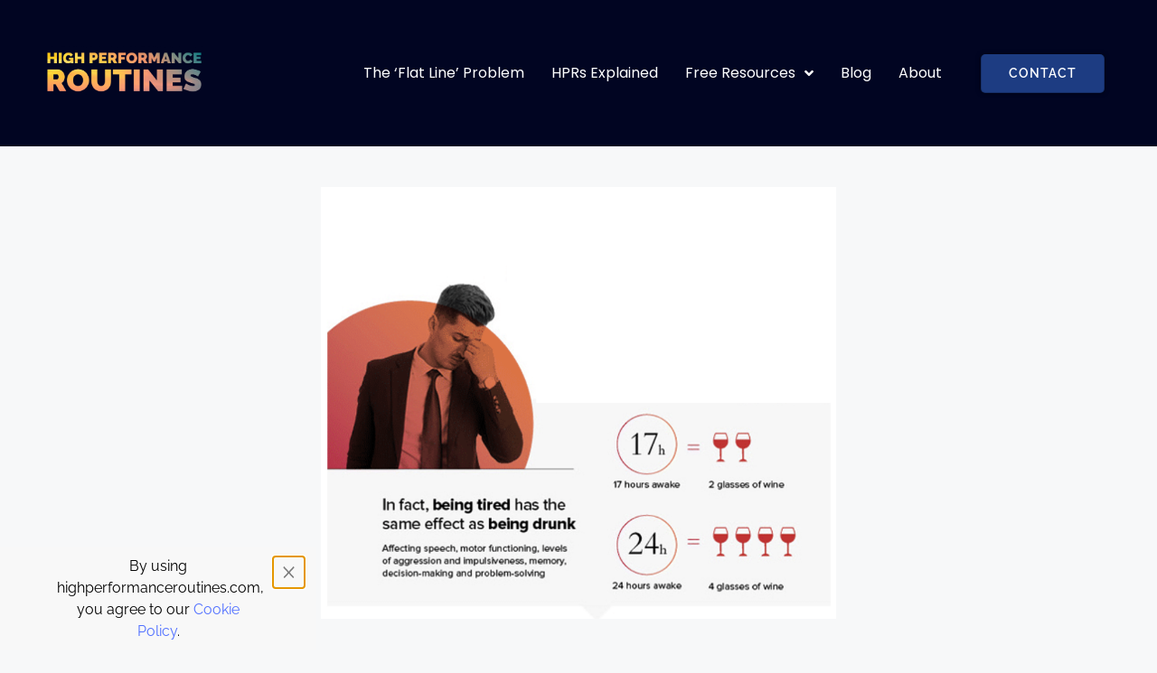

--- FILE ---
content_type: text/html; charset=UTF-8
request_url: https://www.highperformanceroutines.com/fatigue-related-impairment-in-the-speed-accuracy-and-variability-of-psychomotor-performance-comparison-with-blood-alcohol-levels/
body_size: 16097
content:
<!DOCTYPE html>
<html lang="en-GB">
<head>
	<meta charset="UTF-8">
	<link rel="profile" href="https://gmpg.org/xfn/11">
	<meta name='robots' content='index, follow, max-image-preview:large, max-snippet:-1, max-video-preview:-1' />
	<style>img:is([sizes="auto" i], [sizes^="auto," i]) { contain-intrinsic-size: 3000px 1500px }</style>
	<meta name="viewport" content="width=device-width, initial-scale=1">
	<!-- This site is optimized with the Yoast SEO plugin v26.5 - https://yoast.com/wordpress/plugins/seo/ -->
	<title>Fatigue-related impairment in the speed, accuracy and variability of psychomotor performance: comparison with blood alcohol levels - High Performance Routines</title>
	<link rel="canonical" href="https://www.highperformanceroutines.com/fatigue-related-impairment-in-the-speed-accuracy-and-variability-of-psychomotor-performance-comparison-with-blood-alcohol-levels/" />
	<meta property="og:locale" content="en_GB" />
	<meta property="og:type" content="article" />
	<meta property="og:title" content="Fatigue-related impairment in the speed, accuracy and variability of psychomotor performance: comparison with blood alcohol levels - High Performance Routines" />
	<meta property="og:description" content="17 hours of sustained wakefulness, such as a long day in the office, has been shown to result in behavioural changes equivalent to drinking 2 glasses of wine. After 24 hours, you may act as if you have drunk 4 glasses of wine. Diminished cognitive performance can have huge repercussions for professionals whose jobs demand critical attention to detail, such as surgeons, pilots, and drivers." />
	<meta property="og:url" content="https://www.highperformanceroutines.com/fatigue-related-impairment-in-the-speed-accuracy-and-variability-of-psychomotor-performance-comparison-with-blood-alcohol-levels/" />
	<meta property="og:site_name" content="High Performance Routines" />
	<meta property="article:published_time" content="2022-09-14T13:51:34+00:00" />
	<meta property="article:modified_time" content="2024-05-23T10:17:14+00:00" />
	<meta property="og:image" content="https://www.highperformanceroutines.com/wp-content/uploads/2022/09/Fatigue-related-impairment.png" />
	<meta property="og:image:width" content="940" />
	<meta property="og:image:height" content="788" />
	<meta property="og:image:type" content="image/png" />
	<meta name="author" content="Karen" />
	<meta name="twitter:card" content="summary_large_image" />
	<meta name="twitter:label1" content="Written by" />
	<meta name="twitter:data1" content="Karen" />
	<meta name="twitter:label2" content="Estimated reading time" />
	<meta name="twitter:data2" content="1 minute" />
	<script type="application/ld+json" class="yoast-schema-graph">{"@context":"https://schema.org","@graph":[{"@type":"Article","@id":"https://www.highperformanceroutines.com/fatigue-related-impairment-in-the-speed-accuracy-and-variability-of-psychomotor-performance-comparison-with-blood-alcohol-levels/#article","isPartOf":{"@id":"https://www.highperformanceroutines.com/fatigue-related-impairment-in-the-speed-accuracy-and-variability-of-psychomotor-performance-comparison-with-blood-alcohol-levels/"},"author":{"name":"Karen","@id":"https://www.highperformanceroutines.com/#/schema/person/eac693c68645af0d45188ac5f83d1547"},"headline":"Fatigue-related impairment in the speed, accuracy and variability of psychomotor performance: comparison with blood alcohol levels","datePublished":"2022-09-14T13:51:34+00:00","dateModified":"2024-05-23T10:17:14+00:00","mainEntityOfPage":{"@id":"https://www.highperformanceroutines.com/fatigue-related-impairment-in-the-speed-accuracy-and-variability-of-psychomotor-performance-comparison-with-blood-alcohol-levels/"},"wordCount":120,"publisher":{"@id":"https://www.highperformanceroutines.com/#organization"},"image":{"@id":"https://www.highperformanceroutines.com/fatigue-related-impairment-in-the-speed-accuracy-and-variability-of-psychomotor-performance-comparison-with-blood-alcohol-levels/#primaryimage"},"thumbnailUrl":"https://www.highperformanceroutines.com/wp-content/uploads/2022/09/Fatigue-related-impairment.png","keywords":["Recovery","Report"],"articleSection":["Recovery"],"inLanguage":"en-GB"},{"@type":"WebPage","@id":"https://www.highperformanceroutines.com/fatigue-related-impairment-in-the-speed-accuracy-and-variability-of-psychomotor-performance-comparison-with-blood-alcohol-levels/","url":"https://www.highperformanceroutines.com/fatigue-related-impairment-in-the-speed-accuracy-and-variability-of-psychomotor-performance-comparison-with-blood-alcohol-levels/","name":"Fatigue-related impairment in the speed, accuracy and variability of psychomotor performance: comparison with blood alcohol levels - High Performance Routines","isPartOf":{"@id":"https://www.highperformanceroutines.com/#website"},"primaryImageOfPage":{"@id":"https://www.highperformanceroutines.com/fatigue-related-impairment-in-the-speed-accuracy-and-variability-of-psychomotor-performance-comparison-with-blood-alcohol-levels/#primaryimage"},"image":{"@id":"https://www.highperformanceroutines.com/fatigue-related-impairment-in-the-speed-accuracy-and-variability-of-psychomotor-performance-comparison-with-blood-alcohol-levels/#primaryimage"},"thumbnailUrl":"https://www.highperformanceroutines.com/wp-content/uploads/2022/09/Fatigue-related-impairment.png","datePublished":"2022-09-14T13:51:34+00:00","dateModified":"2024-05-23T10:17:14+00:00","breadcrumb":{"@id":"https://www.highperformanceroutines.com/fatigue-related-impairment-in-the-speed-accuracy-and-variability-of-psychomotor-performance-comparison-with-blood-alcohol-levels/#breadcrumb"},"inLanguage":"en-GB","potentialAction":[{"@type":"ReadAction","target":["https://www.highperformanceroutines.com/fatigue-related-impairment-in-the-speed-accuracy-and-variability-of-psychomotor-performance-comparison-with-blood-alcohol-levels/"]}]},{"@type":"ImageObject","inLanguage":"en-GB","@id":"https://www.highperformanceroutines.com/fatigue-related-impairment-in-the-speed-accuracy-and-variability-of-psychomotor-performance-comparison-with-blood-alcohol-levels/#primaryimage","url":"https://www.highperformanceroutines.com/wp-content/uploads/2022/09/Fatigue-related-impairment.png","contentUrl":"https://www.highperformanceroutines.com/wp-content/uploads/2022/09/Fatigue-related-impairment.png","width":940,"height":788},{"@type":"BreadcrumbList","@id":"https://www.highperformanceroutines.com/fatigue-related-impairment-in-the-speed-accuracy-and-variability-of-psychomotor-performance-comparison-with-blood-alcohol-levels/#breadcrumb","itemListElement":[{"@type":"ListItem","position":1,"name":"Home","item":"https://www.highperformanceroutines.com/"},{"@type":"ListItem","position":2,"name":"Fatigue-related impairment in the speed, accuracy and variability of psychomotor performance: comparison with blood alcohol levels"}]},{"@type":"WebSite","@id":"https://www.highperformanceroutines.com/#website","url":"https://www.highperformanceroutines.com/","name":"High Performance Routines","description":"Applying principles of elite sport to help reinvigorate performance and counter burnout in the new world of work","publisher":{"@id":"https://www.highperformanceroutines.com/#organization"},"potentialAction":[{"@type":"SearchAction","target":{"@type":"EntryPoint","urlTemplate":"https://www.highperformanceroutines.com/?s={search_term_string}"},"query-input":{"@type":"PropertyValueSpecification","valueRequired":true,"valueName":"search_term_string"}}],"inLanguage":"en-GB"},{"@type":"Organization","@id":"https://www.highperformanceroutines.com/#organization","name":"High Performance Routines","url":"https://www.highperformanceroutines.com/","logo":{"@type":"ImageObject","inLanguage":"en-GB","@id":"https://www.highperformanceroutines.com/#/schema/logo/image/","url":"https://www.highperformanceroutines.com/wp-content/uploads/2024/04/High-performance-routines-1.png","contentUrl":"https://www.highperformanceroutines.com/wp-content/uploads/2024/04/High-performance-routines-1.png","width":1200,"height":628,"caption":"High Performance Routines"},"image":{"@id":"https://www.highperformanceroutines.com/#/schema/logo/image/"}},{"@type":"Person","@id":"https://www.highperformanceroutines.com/#/schema/person/eac693c68645af0d45188ac5f83d1547","name":"Karen","image":{"@type":"ImageObject","inLanguage":"en-GB","@id":"https://www.highperformanceroutines.com/#/schema/person/image/","url":"https://secure.gravatar.com/avatar/acd28d9894ef9e8cfe6ebd12390e8e61?s=96&d=mm&r=g","contentUrl":"https://secure.gravatar.com/avatar/acd28d9894ef9e8cfe6ebd12390e8e61?s=96&d=mm&r=g","caption":"Karen"},"url":"https://www.highperformanceroutines.com/author/karens/"}]}</script>
	<!-- / Yoast SEO plugin. -->


<link rel="alternate" type="application/rss+xml" title="High Performance Routines &raquo; Feed" href="https://www.highperformanceroutines.com/feed/" />
<link rel="alternate" type="application/rss+xml" title="High Performance Routines &raquo; Comments Feed" href="https://www.highperformanceroutines.com/comments/feed/" />
<link rel="alternate" type="application/rss+xml" title="High Performance Routines &raquo; Fatigue-related impairment in the speed, accuracy and variability of psychomotor performance: comparison with blood alcohol levels Comments Feed" href="https://www.highperformanceroutines.com/fatigue-related-impairment-in-the-speed-accuracy-and-variability-of-psychomotor-performance-comparison-with-blood-alcohol-levels/feed/" />
<script>
window._wpemojiSettings = {"baseUrl":"https:\/\/s.w.org\/images\/core\/emoji\/15.0.3\/72x72\/","ext":".png","svgUrl":"https:\/\/s.w.org\/images\/core\/emoji\/15.0.3\/svg\/","svgExt":".svg","source":{"concatemoji":"https:\/\/www.highperformanceroutines.com\/wp-includes\/js\/wp-emoji-release.min.js?ver=6.7.1"}};
/*! This file is auto-generated */
!function(i,n){var o,s,e;function c(e){try{var t={supportTests:e,timestamp:(new Date).valueOf()};sessionStorage.setItem(o,JSON.stringify(t))}catch(e){}}function p(e,t,n){e.clearRect(0,0,e.canvas.width,e.canvas.height),e.fillText(t,0,0);var t=new Uint32Array(e.getImageData(0,0,e.canvas.width,e.canvas.height).data),r=(e.clearRect(0,0,e.canvas.width,e.canvas.height),e.fillText(n,0,0),new Uint32Array(e.getImageData(0,0,e.canvas.width,e.canvas.height).data));return t.every(function(e,t){return e===r[t]})}function u(e,t,n){switch(t){case"flag":return n(e,"\ud83c\udff3\ufe0f\u200d\u26a7\ufe0f","\ud83c\udff3\ufe0f\u200b\u26a7\ufe0f")?!1:!n(e,"\ud83c\uddfa\ud83c\uddf3","\ud83c\uddfa\u200b\ud83c\uddf3")&&!n(e,"\ud83c\udff4\udb40\udc67\udb40\udc62\udb40\udc65\udb40\udc6e\udb40\udc67\udb40\udc7f","\ud83c\udff4\u200b\udb40\udc67\u200b\udb40\udc62\u200b\udb40\udc65\u200b\udb40\udc6e\u200b\udb40\udc67\u200b\udb40\udc7f");case"emoji":return!n(e,"\ud83d\udc26\u200d\u2b1b","\ud83d\udc26\u200b\u2b1b")}return!1}function f(e,t,n){var r="undefined"!=typeof WorkerGlobalScope&&self instanceof WorkerGlobalScope?new OffscreenCanvas(300,150):i.createElement("canvas"),a=r.getContext("2d",{willReadFrequently:!0}),o=(a.textBaseline="top",a.font="600 32px Arial",{});return e.forEach(function(e){o[e]=t(a,e,n)}),o}function t(e){var t=i.createElement("script");t.src=e,t.defer=!0,i.head.appendChild(t)}"undefined"!=typeof Promise&&(o="wpEmojiSettingsSupports",s=["flag","emoji"],n.supports={everything:!0,everythingExceptFlag:!0},e=new Promise(function(e){i.addEventListener("DOMContentLoaded",e,{once:!0})}),new Promise(function(t){var n=function(){try{var e=JSON.parse(sessionStorage.getItem(o));if("object"==typeof e&&"number"==typeof e.timestamp&&(new Date).valueOf()<e.timestamp+604800&&"object"==typeof e.supportTests)return e.supportTests}catch(e){}return null}();if(!n){if("undefined"!=typeof Worker&&"undefined"!=typeof OffscreenCanvas&&"undefined"!=typeof URL&&URL.createObjectURL&&"undefined"!=typeof Blob)try{var e="postMessage("+f.toString()+"("+[JSON.stringify(s),u.toString(),p.toString()].join(",")+"));",r=new Blob([e],{type:"text/javascript"}),a=new Worker(URL.createObjectURL(r),{name:"wpTestEmojiSupports"});return void(a.onmessage=function(e){c(n=e.data),a.terminate(),t(n)})}catch(e){}c(n=f(s,u,p))}t(n)}).then(function(e){for(var t in e)n.supports[t]=e[t],n.supports.everything=n.supports.everything&&n.supports[t],"flag"!==t&&(n.supports.everythingExceptFlag=n.supports.everythingExceptFlag&&n.supports[t]);n.supports.everythingExceptFlag=n.supports.everythingExceptFlag&&!n.supports.flag,n.DOMReady=!1,n.readyCallback=function(){n.DOMReady=!0}}).then(function(){return e}).then(function(){var e;n.supports.everything||(n.readyCallback(),(e=n.source||{}).concatemoji?t(e.concatemoji):e.wpemoji&&e.twemoji&&(t(e.twemoji),t(e.wpemoji)))}))}((window,document),window._wpemojiSettings);
</script>
<link rel='stylesheet' id='gum-elementor-addon-css' href='https://www.highperformanceroutines.com/wp-content/plugins/gum-elementor-addon/css/style.css?ver=6.7.1' media='all' />
<link rel='stylesheet' id='hfe-widgets-style-css' href='https://www.highperformanceroutines.com/wp-content/plugins/header-footer-elementor/inc/widgets-css/frontend.css?ver=2.7.0' media='all' />
<style id='wp-emoji-styles-inline-css'>

	img.wp-smiley, img.emoji {
		display: inline !important;
		border: none !important;
		box-shadow: none !important;
		height: 1em !important;
		width: 1em !important;
		margin: 0 0.07em !important;
		vertical-align: -0.1em !important;
		background: none !important;
		padding: 0 !important;
	}
</style>
<style id='classic-theme-styles-inline-css'>
/*! This file is auto-generated */
.wp-block-button__link{color:#fff;background-color:#32373c;border-radius:9999px;box-shadow:none;text-decoration:none;padding:calc(.667em + 2px) calc(1.333em + 2px);font-size:1.125em}.wp-block-file__button{background:#32373c;color:#fff;text-decoration:none}
</style>
<style id='global-styles-inline-css'>
:root{--wp--preset--aspect-ratio--square: 1;--wp--preset--aspect-ratio--4-3: 4/3;--wp--preset--aspect-ratio--3-4: 3/4;--wp--preset--aspect-ratio--3-2: 3/2;--wp--preset--aspect-ratio--2-3: 2/3;--wp--preset--aspect-ratio--16-9: 16/9;--wp--preset--aspect-ratio--9-16: 9/16;--wp--preset--color--black: #000000;--wp--preset--color--cyan-bluish-gray: #abb8c3;--wp--preset--color--white: #ffffff;--wp--preset--color--pale-pink: #f78da7;--wp--preset--color--vivid-red: #cf2e2e;--wp--preset--color--luminous-vivid-orange: #ff6900;--wp--preset--color--luminous-vivid-amber: #fcb900;--wp--preset--color--light-green-cyan: #7bdcb5;--wp--preset--color--vivid-green-cyan: #00d084;--wp--preset--color--pale-cyan-blue: #8ed1fc;--wp--preset--color--vivid-cyan-blue: #0693e3;--wp--preset--color--vivid-purple: #9b51e0;--wp--preset--color--contrast: var(--contrast);--wp--preset--color--contrast-2: var(--contrast-2);--wp--preset--color--contrast-3: var(--contrast-3);--wp--preset--color--base: var(--base);--wp--preset--color--base-2: var(--base-2);--wp--preset--color--base-3: var(--base-3);--wp--preset--color--accent: var(--accent);--wp--preset--gradient--vivid-cyan-blue-to-vivid-purple: linear-gradient(135deg,rgba(6,147,227,1) 0%,rgb(155,81,224) 100%);--wp--preset--gradient--light-green-cyan-to-vivid-green-cyan: linear-gradient(135deg,rgb(122,220,180) 0%,rgb(0,208,130) 100%);--wp--preset--gradient--luminous-vivid-amber-to-luminous-vivid-orange: linear-gradient(135deg,rgba(252,185,0,1) 0%,rgba(255,105,0,1) 100%);--wp--preset--gradient--luminous-vivid-orange-to-vivid-red: linear-gradient(135deg,rgba(255,105,0,1) 0%,rgb(207,46,46) 100%);--wp--preset--gradient--very-light-gray-to-cyan-bluish-gray: linear-gradient(135deg,rgb(238,238,238) 0%,rgb(169,184,195) 100%);--wp--preset--gradient--cool-to-warm-spectrum: linear-gradient(135deg,rgb(74,234,220) 0%,rgb(151,120,209) 20%,rgb(207,42,186) 40%,rgb(238,44,130) 60%,rgb(251,105,98) 80%,rgb(254,248,76) 100%);--wp--preset--gradient--blush-light-purple: linear-gradient(135deg,rgb(255,206,236) 0%,rgb(152,150,240) 100%);--wp--preset--gradient--blush-bordeaux: linear-gradient(135deg,rgb(254,205,165) 0%,rgb(254,45,45) 50%,rgb(107,0,62) 100%);--wp--preset--gradient--luminous-dusk: linear-gradient(135deg,rgb(255,203,112) 0%,rgb(199,81,192) 50%,rgb(65,88,208) 100%);--wp--preset--gradient--pale-ocean: linear-gradient(135deg,rgb(255,245,203) 0%,rgb(182,227,212) 50%,rgb(51,167,181) 100%);--wp--preset--gradient--electric-grass: linear-gradient(135deg,rgb(202,248,128) 0%,rgb(113,206,126) 100%);--wp--preset--gradient--midnight: linear-gradient(135deg,rgb(2,3,129) 0%,rgb(40,116,252) 100%);--wp--preset--font-size--small: 13px;--wp--preset--font-size--medium: 20px;--wp--preset--font-size--large: 36px;--wp--preset--font-size--x-large: 42px;--wp--preset--spacing--20: 0.44rem;--wp--preset--spacing--30: 0.67rem;--wp--preset--spacing--40: 1rem;--wp--preset--spacing--50: 1.5rem;--wp--preset--spacing--60: 2.25rem;--wp--preset--spacing--70: 3.38rem;--wp--preset--spacing--80: 5.06rem;--wp--preset--shadow--natural: 6px 6px 9px rgba(0, 0, 0, 0.2);--wp--preset--shadow--deep: 12px 12px 50px rgba(0, 0, 0, 0.4);--wp--preset--shadow--sharp: 6px 6px 0px rgba(0, 0, 0, 0.2);--wp--preset--shadow--outlined: 6px 6px 0px -3px rgba(255, 255, 255, 1), 6px 6px rgba(0, 0, 0, 1);--wp--preset--shadow--crisp: 6px 6px 0px rgba(0, 0, 0, 1);}:where(.is-layout-flex){gap: 0.5em;}:where(.is-layout-grid){gap: 0.5em;}body .is-layout-flex{display: flex;}.is-layout-flex{flex-wrap: wrap;align-items: center;}.is-layout-flex > :is(*, div){margin: 0;}body .is-layout-grid{display: grid;}.is-layout-grid > :is(*, div){margin: 0;}:where(.wp-block-columns.is-layout-flex){gap: 2em;}:where(.wp-block-columns.is-layout-grid){gap: 2em;}:where(.wp-block-post-template.is-layout-flex){gap: 1.25em;}:where(.wp-block-post-template.is-layout-grid){gap: 1.25em;}.has-black-color{color: var(--wp--preset--color--black) !important;}.has-cyan-bluish-gray-color{color: var(--wp--preset--color--cyan-bluish-gray) !important;}.has-white-color{color: var(--wp--preset--color--white) !important;}.has-pale-pink-color{color: var(--wp--preset--color--pale-pink) !important;}.has-vivid-red-color{color: var(--wp--preset--color--vivid-red) !important;}.has-luminous-vivid-orange-color{color: var(--wp--preset--color--luminous-vivid-orange) !important;}.has-luminous-vivid-amber-color{color: var(--wp--preset--color--luminous-vivid-amber) !important;}.has-light-green-cyan-color{color: var(--wp--preset--color--light-green-cyan) !important;}.has-vivid-green-cyan-color{color: var(--wp--preset--color--vivid-green-cyan) !important;}.has-pale-cyan-blue-color{color: var(--wp--preset--color--pale-cyan-blue) !important;}.has-vivid-cyan-blue-color{color: var(--wp--preset--color--vivid-cyan-blue) !important;}.has-vivid-purple-color{color: var(--wp--preset--color--vivid-purple) !important;}.has-black-background-color{background-color: var(--wp--preset--color--black) !important;}.has-cyan-bluish-gray-background-color{background-color: var(--wp--preset--color--cyan-bluish-gray) !important;}.has-white-background-color{background-color: var(--wp--preset--color--white) !important;}.has-pale-pink-background-color{background-color: var(--wp--preset--color--pale-pink) !important;}.has-vivid-red-background-color{background-color: var(--wp--preset--color--vivid-red) !important;}.has-luminous-vivid-orange-background-color{background-color: var(--wp--preset--color--luminous-vivid-orange) !important;}.has-luminous-vivid-amber-background-color{background-color: var(--wp--preset--color--luminous-vivid-amber) !important;}.has-light-green-cyan-background-color{background-color: var(--wp--preset--color--light-green-cyan) !important;}.has-vivid-green-cyan-background-color{background-color: var(--wp--preset--color--vivid-green-cyan) !important;}.has-pale-cyan-blue-background-color{background-color: var(--wp--preset--color--pale-cyan-blue) !important;}.has-vivid-cyan-blue-background-color{background-color: var(--wp--preset--color--vivid-cyan-blue) !important;}.has-vivid-purple-background-color{background-color: var(--wp--preset--color--vivid-purple) !important;}.has-black-border-color{border-color: var(--wp--preset--color--black) !important;}.has-cyan-bluish-gray-border-color{border-color: var(--wp--preset--color--cyan-bluish-gray) !important;}.has-white-border-color{border-color: var(--wp--preset--color--white) !important;}.has-pale-pink-border-color{border-color: var(--wp--preset--color--pale-pink) !important;}.has-vivid-red-border-color{border-color: var(--wp--preset--color--vivid-red) !important;}.has-luminous-vivid-orange-border-color{border-color: var(--wp--preset--color--luminous-vivid-orange) !important;}.has-luminous-vivid-amber-border-color{border-color: var(--wp--preset--color--luminous-vivid-amber) !important;}.has-light-green-cyan-border-color{border-color: var(--wp--preset--color--light-green-cyan) !important;}.has-vivid-green-cyan-border-color{border-color: var(--wp--preset--color--vivid-green-cyan) !important;}.has-pale-cyan-blue-border-color{border-color: var(--wp--preset--color--pale-cyan-blue) !important;}.has-vivid-cyan-blue-border-color{border-color: var(--wp--preset--color--vivid-cyan-blue) !important;}.has-vivid-purple-border-color{border-color: var(--wp--preset--color--vivid-purple) !important;}.has-vivid-cyan-blue-to-vivid-purple-gradient-background{background: var(--wp--preset--gradient--vivid-cyan-blue-to-vivid-purple) !important;}.has-light-green-cyan-to-vivid-green-cyan-gradient-background{background: var(--wp--preset--gradient--light-green-cyan-to-vivid-green-cyan) !important;}.has-luminous-vivid-amber-to-luminous-vivid-orange-gradient-background{background: var(--wp--preset--gradient--luminous-vivid-amber-to-luminous-vivid-orange) !important;}.has-luminous-vivid-orange-to-vivid-red-gradient-background{background: var(--wp--preset--gradient--luminous-vivid-orange-to-vivid-red) !important;}.has-very-light-gray-to-cyan-bluish-gray-gradient-background{background: var(--wp--preset--gradient--very-light-gray-to-cyan-bluish-gray) !important;}.has-cool-to-warm-spectrum-gradient-background{background: var(--wp--preset--gradient--cool-to-warm-spectrum) !important;}.has-blush-light-purple-gradient-background{background: var(--wp--preset--gradient--blush-light-purple) !important;}.has-blush-bordeaux-gradient-background{background: var(--wp--preset--gradient--blush-bordeaux) !important;}.has-luminous-dusk-gradient-background{background: var(--wp--preset--gradient--luminous-dusk) !important;}.has-pale-ocean-gradient-background{background: var(--wp--preset--gradient--pale-ocean) !important;}.has-electric-grass-gradient-background{background: var(--wp--preset--gradient--electric-grass) !important;}.has-midnight-gradient-background{background: var(--wp--preset--gradient--midnight) !important;}.has-small-font-size{font-size: var(--wp--preset--font-size--small) !important;}.has-medium-font-size{font-size: var(--wp--preset--font-size--medium) !important;}.has-large-font-size{font-size: var(--wp--preset--font-size--large) !important;}.has-x-large-font-size{font-size: var(--wp--preset--font-size--x-large) !important;}
:where(.wp-block-post-template.is-layout-flex){gap: 1.25em;}:where(.wp-block-post-template.is-layout-grid){gap: 1.25em;}
:where(.wp-block-columns.is-layout-flex){gap: 2em;}:where(.wp-block-columns.is-layout-grid){gap: 2em;}
:root :where(.wp-block-pullquote){font-size: 1.5em;line-height: 1.6;}
</style>
<link rel='stylesheet' id='email-before-download-css' href='https://www.highperformanceroutines.com/wp-content/plugins/email-before-download/public/css/email-before-download-public.css?ver=6.9.8' media='all' />
<link rel='stylesheet' id='hfe-style-css' href='https://www.highperformanceroutines.com/wp-content/plugins/header-footer-elementor/assets/css/header-footer-elementor.css?ver=2.7.0' media='all' />
<link rel='stylesheet' id='elementor-icons-css' href='https://www.highperformanceroutines.com/wp-content/plugins/elementor/assets/lib/eicons/css/elementor-icons.min.css?ver=5.44.0' media='all' />
<link rel='stylesheet' id='elementor-frontend-css' href='https://www.highperformanceroutines.com/wp-content/plugins/elementor/assets/css/frontend.min.css?ver=3.33.4' media='all' />
<link rel='stylesheet' id='elementor-post-27311-css' href='https://www.highperformanceroutines.com/wp-content/uploads/elementor/css/post-27311.css?ver=1765469469' media='all' />
<link rel='stylesheet' id='widget-heading-css' href='https://www.highperformanceroutines.com/wp-content/plugins/elementor/assets/css/widget-heading.min.css?ver=3.33.4' media='all' />
<link rel='stylesheet' id='e-animation-grow-css' href='https://www.highperformanceroutines.com/wp-content/plugins/elementor/assets/lib/animations/styles/e-animation-grow.min.css?ver=3.33.4' media='all' />
<link rel='stylesheet' id='elementor-post-25509-css' href='https://www.highperformanceroutines.com/wp-content/uploads/elementor/css/post-25509.css?ver=1765475157' media='all' />
<link rel='stylesheet' id='generate-style-css' href='https://www.highperformanceroutines.com/wp-content/themes/generatepress/assets/css/main.min.css?ver=3.1.3' media='all' />
<style id='generate-style-inline-css'>
body{background-color:var(--base-2);color:var(--contrast);}a{color:var(--accent);}a{text-decoration:underline;}.entry-title a, .site-branding a, a.button, .wp-block-button__link, .main-navigation a{text-decoration:none;}a:hover, a:focus, a:active{color:var(--contrast);}.wp-block-group__inner-container{max-width:1200px;margin-left:auto;margin-right:auto;}:root{--contrast:#222222;--contrast-2:#575760;--contrast-3:#b2b2be;--base:#f0f0f0;--base-2:#f7f8f9;--base-3:#ffffff;--accent:#1e73be;}.has-contrast-color{color:#222222;}.has-contrast-background-color{background-color:#222222;}.has-contrast-2-color{color:#575760;}.has-contrast-2-background-color{background-color:#575760;}.has-contrast-3-color{color:#b2b2be;}.has-contrast-3-background-color{background-color:#b2b2be;}.has-base-color{color:#f0f0f0;}.has-base-background-color{background-color:#f0f0f0;}.has-base-2-color{color:#f7f8f9;}.has-base-2-background-color{background-color:#f7f8f9;}.has-base-3-color{color:#ffffff;}.has-base-3-background-color{background-color:#ffffff;}.has-accent-color{color:#1e73be;}.has-accent-background-color{background-color:#1e73be;}.top-bar{background-color:#636363;color:#ffffff;}.top-bar a{color:#ffffff;}.top-bar a:hover{color:#303030;}.site-header{background-color:var(--base-3);}.main-title a,.main-title a:hover{color:var(--contrast);}.site-description{color:var(--contrast-2);}.mobile-menu-control-wrapper .menu-toggle,.mobile-menu-control-wrapper .menu-toggle:hover,.mobile-menu-control-wrapper .menu-toggle:focus,.has-inline-mobile-toggle #site-navigation.toggled{background-color:rgba(0, 0, 0, 0.02);}.main-navigation,.main-navigation ul ul{background-color:var(--base-3);}.main-navigation .main-nav ul li a, .main-navigation .menu-toggle, .main-navigation .menu-bar-items{color:var(--contrast);}.main-navigation .main-nav ul li:not([class*="current-menu-"]):hover > a, .main-navigation .main-nav ul li:not([class*="current-menu-"]):focus > a, .main-navigation .main-nav ul li.sfHover:not([class*="current-menu-"]) > a, .main-navigation .menu-bar-item:hover > a, .main-navigation .menu-bar-item.sfHover > a{color:var(--accent);}button.menu-toggle:hover,button.menu-toggle:focus{color:var(--contrast);}.main-navigation .main-nav ul li[class*="current-menu-"] > a{color:var(--accent);}.navigation-search input[type="search"],.navigation-search input[type="search"]:active, .navigation-search input[type="search"]:focus, .main-navigation .main-nav ul li.search-item.active > a, .main-navigation .menu-bar-items .search-item.active > a{color:var(--accent);}.main-navigation ul ul{background-color:var(--base);}.separate-containers .inside-article, .separate-containers .comments-area, .separate-containers .page-header, .one-container .container, .separate-containers .paging-navigation, .inside-page-header{background-color:var(--base-3);}.entry-title a{color:var(--contrast);}.entry-title a:hover{color:var(--contrast-2);}.entry-meta{color:var(--contrast-2);}.sidebar .widget{background-color:var(--base-3);}.footer-widgets{background-color:var(--base-3);}.site-info{background-color:var(--base-3);}input[type="text"],input[type="email"],input[type="url"],input[type="password"],input[type="search"],input[type="tel"],input[type="number"],textarea,select{color:var(--contrast);background-color:var(--base-2);border-color:var(--base);}input[type="text"]:focus,input[type="email"]:focus,input[type="url"]:focus,input[type="password"]:focus,input[type="search"]:focus,input[type="tel"]:focus,input[type="number"]:focus,textarea:focus,select:focus{color:var(--contrast);background-color:var(--base-2);border-color:var(--contrast-3);}button,html input[type="button"],input[type="reset"],input[type="submit"],a.button,a.wp-block-button__link:not(.has-background){color:#ffffff;background-color:#55555e;}button:hover,html input[type="button"]:hover,input[type="reset"]:hover,input[type="submit"]:hover,a.button:hover,button:focus,html input[type="button"]:focus,input[type="reset"]:focus,input[type="submit"]:focus,a.button:focus,a.wp-block-button__link:not(.has-background):active,a.wp-block-button__link:not(.has-background):focus,a.wp-block-button__link:not(.has-background):hover{color:#ffffff;background-color:#3f4047;}a.generate-back-to-top{background-color:rgba( 0,0,0,0.4 );color:#ffffff;}a.generate-back-to-top:hover,a.generate-back-to-top:focus{background-color:rgba( 0,0,0,0.6 );color:#ffffff;}@media (max-width:768px){.main-navigation .menu-bar-item:hover > a, .main-navigation .menu-bar-item.sfHover > a{background:none;color:var(--contrast);}}.nav-below-header .main-navigation .inside-navigation.grid-container, .nav-above-header .main-navigation .inside-navigation.grid-container{padding:0px 20px 0px 20px;}.site-main .wp-block-group__inner-container{padding:40px;}.separate-containers .paging-navigation{padding-top:20px;padding-bottom:20px;}.entry-content .alignwide, body:not(.no-sidebar) .entry-content .alignfull{margin-left:-40px;width:calc(100% + 80px);max-width:calc(100% + 80px);}.rtl .menu-item-has-children .dropdown-menu-toggle{padding-left:20px;}.rtl .main-navigation .main-nav ul li.menu-item-has-children > a{padding-right:20px;}@media (max-width:768px){.separate-containers .inside-article, .separate-containers .comments-area, .separate-containers .page-header, .separate-containers .paging-navigation, .one-container .site-content, .inside-page-header{padding:30px;}.site-main .wp-block-group__inner-container{padding:30px;}.inside-top-bar{padding-right:30px;padding-left:30px;}.inside-header{padding-right:30px;padding-left:30px;}.widget-area .widget{padding-top:30px;padding-right:30px;padding-bottom:30px;padding-left:30px;}.footer-widgets-container{padding-top:30px;padding-right:30px;padding-bottom:30px;padding-left:30px;}.inside-site-info{padding-right:30px;padding-left:30px;}.entry-content .alignwide, body:not(.no-sidebar) .entry-content .alignfull{margin-left:-30px;width:calc(100% + 60px);max-width:calc(100% + 60px);}.one-container .site-main .paging-navigation{margin-bottom:20px;}}/* End cached CSS */.is-right-sidebar{width:30%;}.is-left-sidebar{width:30%;}.site-content .content-area{width:70%;}@media (max-width:768px){.main-navigation .menu-toggle,.sidebar-nav-mobile:not(#sticky-placeholder){display:block;}.main-navigation ul,.gen-sidebar-nav,.main-navigation:not(.slideout-navigation):not(.toggled) .main-nav > ul,.has-inline-mobile-toggle #site-navigation .inside-navigation > *:not(.navigation-search):not(.main-nav){display:none;}.nav-align-right .inside-navigation,.nav-align-center .inside-navigation{justify-content:space-between;}.has-inline-mobile-toggle .mobile-menu-control-wrapper{display:flex;flex-wrap:wrap;}.has-inline-mobile-toggle .inside-header{flex-direction:row;text-align:left;flex-wrap:wrap;}.has-inline-mobile-toggle .header-widget,.has-inline-mobile-toggle #site-navigation{flex-basis:100%;}.nav-float-left .has-inline-mobile-toggle #site-navigation{order:10;}}
.elementor-template-full-width .site-content{display:block;}
</style>
<link rel='stylesheet' id='e-animation-slideInUp-css' href='https://www.highperformanceroutines.com/wp-content/plugins/elementor/assets/lib/animations/styles/slideInUp.min.css?ver=3.33.4' media='all' />
<link rel='stylesheet' id='e-popup-css' href='https://www.highperformanceroutines.com/wp-content/plugins/elementor-pro/assets/css/conditionals/popup.min.css?ver=3.31.2' media='all' />
<link rel='stylesheet' id='widget-image-css' href='https://www.highperformanceroutines.com/wp-content/plugins/elementor/assets/css/widget-image.min.css?ver=3.33.4' media='all' />
<link rel='stylesheet' id='widget-nav-menu-css' href='https://www.highperformanceroutines.com/wp-content/plugins/elementor-pro/assets/css/widget-nav-menu.min.css?ver=3.31.2' media='all' />
<link rel='stylesheet' id='widget-post-info-css' href='https://www.highperformanceroutines.com/wp-content/plugins/elementor-pro/assets/css/widget-post-info.min.css?ver=3.31.2' media='all' />
<link rel='stylesheet' id='widget-icon-list-css' href='https://www.highperformanceroutines.com/wp-content/plugins/elementor/assets/css/widget-icon-list.min.css?ver=3.33.4' media='all' />
<link rel='stylesheet' id='elementor-icons-shared-0-css' href='https://www.highperformanceroutines.com/wp-content/plugins/elementor/assets/lib/font-awesome/css/fontawesome.min.css?ver=5.15.3' media='all' />
<link rel='stylesheet' id='elementor-icons-fa-regular-css' href='https://www.highperformanceroutines.com/wp-content/plugins/elementor/assets/lib/font-awesome/css/regular.min.css?ver=5.15.3' media='all' />
<link rel='stylesheet' id='elementor-icons-fa-solid-css' href='https://www.highperformanceroutines.com/wp-content/plugins/elementor/assets/lib/font-awesome/css/solid.min.css?ver=5.15.3' media='all' />
<link rel='stylesheet' id='widget-post-navigation-css' href='https://www.highperformanceroutines.com/wp-content/plugins/elementor-pro/assets/css/widget-post-navigation.min.css?ver=3.31.2' media='all' />
<link rel='stylesheet' id='elementor-post-28559-css' href='https://www.highperformanceroutines.com/wp-content/uploads/elementor/css/post-28559.css?ver=1765469469' media='all' />
<link rel='stylesheet' id='owl.carousel-css' href='https://www.highperformanceroutines.com/wp-content/plugins/gum-elementor-addon//css/owl.carousel.css?ver=6.7.1' media='all' />
<link rel='stylesheet' id='elementor-post-25239-css' href='https://www.highperformanceroutines.com/wp-content/uploads/elementor/css/post-25239.css?ver=1765469469' media='all' />
<link rel='stylesheet' id='elementor-post-25236-css' href='https://www.highperformanceroutines.com/wp-content/uploads/elementor/css/post-25236.css?ver=1765469469' media='all' />
<link rel='stylesheet' id='elementor-post-25846-css' href='https://www.highperformanceroutines.com/wp-content/uploads/elementor/css/post-25846.css?ver=1765469912' media='all' />
<link rel='stylesheet' id='hfe-elementor-icons-css' href='https://www.highperformanceroutines.com/wp-content/plugins/elementor/assets/lib/eicons/css/elementor-icons.min.css?ver=5.34.0' media='all' />
<link rel='stylesheet' id='hfe-icons-list-css' href='https://www.highperformanceroutines.com/wp-content/plugins/elementor/assets/css/widget-icon-list.min.css?ver=3.24.3' media='all' />
<link rel='stylesheet' id='hfe-social-icons-css' href='https://www.highperformanceroutines.com/wp-content/plugins/elementor/assets/css/widget-social-icons.min.css?ver=3.24.0' media='all' />
<link rel='stylesheet' id='hfe-social-share-icons-brands-css' href='https://www.highperformanceroutines.com/wp-content/plugins/elementor/assets/lib/font-awesome/css/brands.css?ver=5.15.3' media='all' />
<link rel='stylesheet' id='hfe-social-share-icons-fontawesome-css' href='https://www.highperformanceroutines.com/wp-content/plugins/elementor/assets/lib/font-awesome/css/fontawesome.css?ver=5.15.3' media='all' />
<link rel='stylesheet' id='hfe-nav-menu-icons-css' href='https://www.highperformanceroutines.com/wp-content/plugins/elementor/assets/lib/font-awesome/css/solid.css?ver=5.15.3' media='all' />
<link rel='stylesheet' id='hfe-widget-blockquote-css' href='https://www.highperformanceroutines.com/wp-content/plugins/elementor-pro/assets/css/widget-blockquote.min.css?ver=3.25.0' media='all' />
<link rel='stylesheet' id='hfe-mega-menu-css' href='https://www.highperformanceroutines.com/wp-content/plugins/elementor-pro/assets/css/widget-mega-menu.min.css?ver=3.26.2' media='all' />
<link rel='stylesheet' id='hfe-nav-menu-widget-css' href='https://www.highperformanceroutines.com/wp-content/plugins/elementor-pro/assets/css/widget-nav-menu.min.css?ver=3.26.0' media='all' />
<link rel='stylesheet' id='ekit-widget-styles-css' href='https://www.highperformanceroutines.com/wp-content/plugins/elementskit-lite/widgets/init/assets/css/widget-styles.css?ver=3.7.7' media='all' />
<link rel='stylesheet' id='ekit-responsive-css' href='https://www.highperformanceroutines.com/wp-content/plugins/elementskit-lite/widgets/init/assets/css/responsive.css?ver=3.7.7' media='all' />
<link rel='stylesheet' id='elementor-gf-local-raleway-css' href='https://www.highperformanceroutines.com/wp-content/uploads/elementor/google-fonts/css/raleway.css?ver=1746620792' media='all' />
<link rel='stylesheet' id='elementor-gf-local-poppins-css' href='https://www.highperformanceroutines.com/wp-content/uploads/elementor/google-fonts/css/poppins.css?ver=1746620795' media='all' />
<link rel='stylesheet' id='elementor-icons-ekiticons-css' href='https://www.highperformanceroutines.com/wp-content/plugins/elementskit-lite/modules/elementskit-icon-pack/assets/css/ekiticons.css?ver=3.7.7' media='all' />
<script src="https://www.highperformanceroutines.com/wp-includes/js/jquery/jquery.min.js?ver=3.7.1" id="jquery-core-js"></script>
<script src="https://www.highperformanceroutines.com/wp-includes/js/jquery/jquery-migrate.min.js?ver=3.4.1" id="jquery-migrate-js"></script>
<script id="jquery-js-after">
!function($){"use strict";$(document).ready(function(){$(this).scrollTop()>100&&$(".hfe-scroll-to-top-wrap").removeClass("hfe-scroll-to-top-hide"),$(window).scroll(function(){$(this).scrollTop()<100?$(".hfe-scroll-to-top-wrap").fadeOut(300):$(".hfe-scroll-to-top-wrap").fadeIn(300)}),$(".hfe-scroll-to-top-wrap").on("click",function(){$("html, body").animate({scrollTop:0},300);return!1})})}(jQuery);
!function($){'use strict';$(document).ready(function(){var bar=$('.hfe-reading-progress-bar');if(!bar.length)return;$(window).on('scroll',function(){var s=$(window).scrollTop(),d=$(document).height()-$(window).height(),p=d? s/d*100:0;bar.css('width',p+'%')});});}(jQuery);
</script>
<script src="https://www.highperformanceroutines.com/wp-content/plugins/gum-elementor-addon/js/allscripts.js?ver=1.0" id="gum-elementor-addon-js"></script>
<script src="https://www.highperformanceroutines.com/wp-content/plugins/gum-elementor-addon//js/owl.carousel.min.js?ver=2.2.1" id="owl.carousel-js"></script>
<script src="https://www.highperformanceroutines.com/wp-content/plugins/gum-elementor-addon/js/price-table.js?ver=1.0" id="gum-price-table-js"></script>
<link rel="https://api.w.org/" href="https://www.highperformanceroutines.com/wp-json/" /><link rel="alternate" title="JSON" type="application/json" href="https://www.highperformanceroutines.com/wp-json/wp/v2/posts/25509" /><link rel="EditURI" type="application/rsd+xml" title="RSD" href="https://www.highperformanceroutines.com/xmlrpc.php?rsd" />
<meta name="generator" content="WordPress 6.7.1" />
<link rel='shortlink' href='https://www.highperformanceroutines.com/?p=25509' />
<link rel="alternate" title="oEmbed (JSON)" type="application/json+oembed" href="https://www.highperformanceroutines.com/wp-json/oembed/1.0/embed?url=https%3A%2F%2Fwww.highperformanceroutines.com%2Ffatigue-related-impairment-in-the-speed-accuracy-and-variability-of-psychomotor-performance-comparison-with-blood-alcohol-levels%2F" />
<link rel="alternate" title="oEmbed (XML)" type="text/xml+oembed" href="https://www.highperformanceroutines.com/wp-json/oembed/1.0/embed?url=https%3A%2F%2Fwww.highperformanceroutines.com%2Ffatigue-related-impairment-in-the-speed-accuracy-and-variability-of-psychomotor-performance-comparison-with-blood-alcohol-levels%2F&#038;format=xml" />
<link rel="pingback" href="https://www.highperformanceroutines.com/xmlrpc.php">
<meta name="generator" content="Elementor 3.33.4; features: additional_custom_breakpoints; settings: css_print_method-external, google_font-enabled, font_display-auto">
			<style>
				.e-con.e-parent:nth-of-type(n+4):not(.e-lazyloaded):not(.e-no-lazyload),
				.e-con.e-parent:nth-of-type(n+4):not(.e-lazyloaded):not(.e-no-lazyload) * {
					background-image: none !important;
				}
				@media screen and (max-height: 1024px) {
					.e-con.e-parent:nth-of-type(n+3):not(.e-lazyloaded):not(.e-no-lazyload),
					.e-con.e-parent:nth-of-type(n+3):not(.e-lazyloaded):not(.e-no-lazyload) * {
						background-image: none !important;
					}
				}
				@media screen and (max-height: 640px) {
					.e-con.e-parent:nth-of-type(n+2):not(.e-lazyloaded):not(.e-no-lazyload),
					.e-con.e-parent:nth-of-type(n+2):not(.e-lazyloaded):not(.e-no-lazyload) * {
						background-image: none !important;
					}
				}
			</style>
			<link rel="icon" href="https://www.highperformanceroutines.com/wp-content/uploads/2024/03/HIGH-11-150x150.png" sizes="32x32" />
<link rel="icon" href="https://www.highperformanceroutines.com/wp-content/uploads/2024/03/HIGH-11-300x300.png" sizes="192x192" />
<link rel="apple-touch-icon" href="https://www.highperformanceroutines.com/wp-content/uploads/2024/03/HIGH-11-300x300.png" />
<meta name="msapplication-TileImage" content="https://www.highperformanceroutines.com/wp-content/uploads/2024/03/HIGH-11-300x300.png" />
</head>

<body class="post-template-default single single-post postid-25509 single-format-standard wp-custom-logo wp-embed-responsive ehf-template-generatepress ehf-stylesheet-generatepress right-sidebar nav-float-right separate-containers header-aligned-left dropdown-hover featured-image-active elementor-default elementor-template-full-width elementor-kit-27311 elementor-page elementor-page-25509 elementor-page-25846 full-width-content" itemtype="https://schema.org/Blog" itemscope>
	<a class="screen-reader-text skip-link" href="#content" title="Skip to content">Skip to content</a>		<header data-elementor-type="header" data-elementor-id="25239" class="elementor elementor-25239 elementor-location-header" data-elementor-post-type="elementor_library">
					<section class="elementor-section elementor-top-section elementor-element elementor-element-5a62fd9f elementor-hidden-mobile elementor-section-height-min-height elementor-hidden-tablet elementor-section-boxed elementor-section-height-default elementor-section-items-middle" data-id="5a62fd9f" data-element_type="section" data-settings="{&quot;background_background&quot;:&quot;classic&quot;}">
						<div class="elementor-container elementor-column-gap-default">
					<div class="elementor-column elementor-col-33 elementor-top-column elementor-element elementor-element-169cdf9c" data-id="169cdf9c" data-element_type="column">
			<div class="elementor-widget-wrap elementor-element-populated">
						<div class="elementor-element elementor-element-75be6612 logo elementor-widget elementor-widget-image" data-id="75be6612" data-element_type="widget" data-widget_type="image.default">
				<div class="elementor-widget-container">
																<a href="https://www.highperformanceroutines.com/">
							<img fetchpriority="high" width="900" height="329" src="https://www.highperformanceroutines.com/wp-content/uploads/2022/09/HIGH-PERFORMANCE-ROUTINES-text-logo-1-1024x374.png" class="attachment-large size-large wp-image-29452" alt="" srcset="https://www.highperformanceroutines.com/wp-content/uploads/2022/09/HIGH-PERFORMANCE-ROUTINES-text-logo-1-1024x374.png 1024w, https://www.highperformanceroutines.com/wp-content/uploads/2022/09/HIGH-PERFORMANCE-ROUTINES-text-logo-1-300x109.png 300w, https://www.highperformanceroutines.com/wp-content/uploads/2022/09/HIGH-PERFORMANCE-ROUTINES-text-logo-1-768x280.png 768w, https://www.highperformanceroutines.com/wp-content/uploads/2022/09/HIGH-PERFORMANCE-ROUTINES-text-logo-1-1536x561.png 1536w, https://www.highperformanceroutines.com/wp-content/uploads/2022/09/HIGH-PERFORMANCE-ROUTINES-text-logo-1-2048x747.png 2048w" sizes="(max-width: 900px) 100vw, 900px" />								</a>
															</div>
				</div>
					</div>
		</div>
				<div class="elementor-column elementor-col-33 elementor-top-column elementor-element elementor-element-50144e27" data-id="50144e27" data-element_type="column">
			<div class="elementor-widget-wrap elementor-element-populated">
						<div class="elementor-element elementor-element-aee17c6 elementor-nav-menu__align-end elementor-nav-menu--dropdown-tablet elementor-nav-menu__text-align-aside elementor-nav-menu--toggle elementor-nav-menu--burger elementor-widget elementor-widget-nav-menu" data-id="aee17c6" data-element_type="widget" data-settings="{&quot;submenu_icon&quot;:{&quot;value&quot;:&quot;&lt;i class=\&quot;fas fa-angle-down\&quot;&gt;&lt;\/i&gt;&quot;,&quot;library&quot;:&quot;fa-solid&quot;},&quot;layout&quot;:&quot;horizontal&quot;,&quot;toggle&quot;:&quot;burger&quot;}" data-widget_type="nav-menu.default">
				<div class="elementor-widget-container">
								<nav aria-label="Menu" class="elementor-nav-menu--main elementor-nav-menu__container elementor-nav-menu--layout-horizontal e--pointer-underline e--animation-fade">
				<ul id="menu-1-aee17c6" class="elementor-nav-menu"><li class="menu-item menu-item-type-post_type menu-item-object-page menu-item-28282"><a href="https://www.highperformanceroutines.com/flat-line/" class="elementor-item">The ‘Flat Line’ Problem</a></li>
<li class="menu-item menu-item-type-post_type menu-item-object-page menu-item-27698"><a href="https://www.highperformanceroutines.com/what-is-a-hpr/" class="elementor-item">HPRs Explained</a></li>
<li class="menu-item menu-item-type-custom menu-item-object-custom menu-item-has-children menu-item-29761"><a href="#" class="elementor-item elementor-item-anchor">Free Resources</a>
<ul class="sub-menu elementor-nav-menu--dropdown">
	<li class="menu-item menu-item-type-post_type menu-item-object-page menu-item-27639"><a href="https://www.highperformanceroutines.com/resources/" class="elementor-sub-item">Free Resources</a></li>
	<li class="menu-item menu-item-type-post_type menu-item-object-page menu-item-25752"><a href="https://www.highperformanceroutines.com/hpr-research/" class="elementor-sub-item">Research Library</a></li>
</ul>
</li>
<li class="menu-item menu-item-type-post_type menu-item-object-page menu-item-29760"><a href="https://www.highperformanceroutines.com/blog/" class="elementor-item">Blog</a></li>
<li class="menu-item menu-item-type-post_type menu-item-object-page menu-item-27505"><a href="https://www.highperformanceroutines.com/about/" class="elementor-item">About</a></li>
</ul>			</nav>
					<div class="elementor-menu-toggle" role="button" tabindex="0" aria-label="Menu Toggle" aria-expanded="false">
			<i aria-hidden="true" role="presentation" class="elementor-menu-toggle__icon--open eicon-menu-bar"></i><i aria-hidden="true" role="presentation" class="elementor-menu-toggle__icon--close eicon-close"></i>		</div>
					<nav class="elementor-nav-menu--dropdown elementor-nav-menu__container" aria-hidden="true">
				<ul id="menu-2-aee17c6" class="elementor-nav-menu"><li class="menu-item menu-item-type-post_type menu-item-object-page menu-item-28282"><a href="https://www.highperformanceroutines.com/flat-line/" class="elementor-item" tabindex="-1">The ‘Flat Line’ Problem</a></li>
<li class="menu-item menu-item-type-post_type menu-item-object-page menu-item-27698"><a href="https://www.highperformanceroutines.com/what-is-a-hpr/" class="elementor-item" tabindex="-1">HPRs Explained</a></li>
<li class="menu-item menu-item-type-custom menu-item-object-custom menu-item-has-children menu-item-29761"><a href="#" class="elementor-item elementor-item-anchor" tabindex="-1">Free Resources</a>
<ul class="sub-menu elementor-nav-menu--dropdown">
	<li class="menu-item menu-item-type-post_type menu-item-object-page menu-item-27639"><a href="https://www.highperformanceroutines.com/resources/" class="elementor-sub-item" tabindex="-1">Free Resources</a></li>
	<li class="menu-item menu-item-type-post_type menu-item-object-page menu-item-25752"><a href="https://www.highperformanceroutines.com/hpr-research/" class="elementor-sub-item" tabindex="-1">Research Library</a></li>
</ul>
</li>
<li class="menu-item menu-item-type-post_type menu-item-object-page menu-item-29760"><a href="https://www.highperformanceroutines.com/blog/" class="elementor-item" tabindex="-1">Blog</a></li>
<li class="menu-item menu-item-type-post_type menu-item-object-page menu-item-27505"><a href="https://www.highperformanceroutines.com/about/" class="elementor-item" tabindex="-1">About</a></li>
</ul>			</nav>
						</div>
				</div>
					</div>
		</div>
				<div class="elementor-column elementor-col-33 elementor-top-column elementor-element elementor-element-75f2a02b" data-id="75f2a02b" data-element_type="column">
			<div class="elementor-widget-wrap elementor-element-populated">
						<div class="elementor-element elementor-element-2d0c762a elementor-align-right elementor-mobile-align-right elementor-tablet-align-center elementor-widget elementor-widget-button" data-id="2d0c762a" data-element_type="widget" data-widget_type="button.default">
				<div class="elementor-widget-container">
									<div class="elementor-button-wrapper">
					<a class="elementor-button elementor-button-link elementor-size-sm" href="https://www.highperformanceroutines.com/contact-us/">
						<span class="elementor-button-content-wrapper">
									<span class="elementor-button-text">contact</span>
					</span>
					</a>
				</div>
								</div>
				</div>
					</div>
		</div>
					</div>
		</section>
				<section class="elementor-section elementor-top-section elementor-element elementor-element-c6d2882 elementor-hidden-mobile elementor-section-height-min-height elementor-hidden-desktop elementor-section-boxed elementor-section-height-default elementor-section-items-middle" data-id="c6d2882" data-element_type="section" data-settings="{&quot;background_background&quot;:&quot;classic&quot;}">
						<div class="elementor-container elementor-column-gap-default">
					<div class="elementor-column elementor-col-33 elementor-top-column elementor-element elementor-element-a6f0b40" data-id="a6f0b40" data-element_type="column">
			<div class="elementor-widget-wrap elementor-element-populated">
						<div class="elementor-element elementor-element-14582ae logo elementor-widget elementor-widget-image" data-id="14582ae" data-element_type="widget" data-widget_type="image.default">
				<div class="elementor-widget-container">
																<a href="https://www.highperformanceroutines.com/">
							<img width="300" height="109" src="https://www.highperformanceroutines.com/wp-content/uploads/2022/09/HIGH-PERFORMANCE-ROUTINES-text-logo-1-300x109.png" class="attachment-medium size-medium wp-image-29452" alt="" srcset="https://www.highperformanceroutines.com/wp-content/uploads/2022/09/HIGH-PERFORMANCE-ROUTINES-text-logo-1-300x109.png 300w, https://www.highperformanceroutines.com/wp-content/uploads/2022/09/HIGH-PERFORMANCE-ROUTINES-text-logo-1-1024x374.png 1024w, https://www.highperformanceroutines.com/wp-content/uploads/2022/09/HIGH-PERFORMANCE-ROUTINES-text-logo-1-768x280.png 768w, https://www.highperformanceroutines.com/wp-content/uploads/2022/09/HIGH-PERFORMANCE-ROUTINES-text-logo-1-1536x561.png 1536w, https://www.highperformanceroutines.com/wp-content/uploads/2022/09/HIGH-PERFORMANCE-ROUTINES-text-logo-1-2048x747.png 2048w" sizes="(max-width: 300px) 100vw, 300px" />								</a>
															</div>
				</div>
					</div>
		</div>
				<div class="elementor-column elementor-col-33 elementor-top-column elementor-element elementor-element-9bf5125" data-id="9bf5125" data-element_type="column">
			<div class="elementor-widget-wrap elementor-element-populated">
						<div class="elementor-element elementor-element-c77ffc9 elementor-align-right elementor-mobile-align-right elementor-tablet-align-center elementor-widget elementor-widget-button" data-id="c77ffc9" data-element_type="widget" data-widget_type="button.default">
				<div class="elementor-widget-container">
									<div class="elementor-button-wrapper">
					<a class="elementor-button elementor-button-link elementor-size-sm" href="https://www.highperformanceroutines.com/contact-us/">
						<span class="elementor-button-content-wrapper">
									<span class="elementor-button-text">contact</span>
					</span>
					</a>
				</div>
								</div>
				</div>
					</div>
		</div>
				<div class="elementor-column elementor-col-33 elementor-top-column elementor-element elementor-element-20f5c4f" data-id="20f5c4f" data-element_type="column">
			<div class="elementor-widget-wrap elementor-element-populated">
						<div class="elementor-element elementor-element-382a5db elementor-nav-menu__align-end elementor-nav-menu--dropdown-tablet elementor-nav-menu__text-align-aside elementor-nav-menu--toggle elementor-nav-menu--burger elementor-widget elementor-widget-nav-menu" data-id="382a5db" data-element_type="widget" data-settings="{&quot;submenu_icon&quot;:{&quot;value&quot;:&quot;&lt;i class=\&quot;fas fa-angle-down\&quot;&gt;&lt;\/i&gt;&quot;,&quot;library&quot;:&quot;fa-solid&quot;},&quot;layout&quot;:&quot;horizontal&quot;,&quot;toggle&quot;:&quot;burger&quot;}" data-widget_type="nav-menu.default">
				<div class="elementor-widget-container">
								<nav aria-label="Menu" class="elementor-nav-menu--main elementor-nav-menu__container elementor-nav-menu--layout-horizontal e--pointer-underline e--animation-fade">
				<ul id="menu-1-382a5db" class="elementor-nav-menu"><li class="menu-item menu-item-type-post_type menu-item-object-page menu-item-28282"><a href="https://www.highperformanceroutines.com/flat-line/" class="elementor-item">The ‘Flat Line’ Problem</a></li>
<li class="menu-item menu-item-type-post_type menu-item-object-page menu-item-27698"><a href="https://www.highperformanceroutines.com/what-is-a-hpr/" class="elementor-item">HPRs Explained</a></li>
<li class="menu-item menu-item-type-custom menu-item-object-custom menu-item-has-children menu-item-29761"><a href="#" class="elementor-item elementor-item-anchor">Free Resources</a>
<ul class="sub-menu elementor-nav-menu--dropdown">
	<li class="menu-item menu-item-type-post_type menu-item-object-page menu-item-27639"><a href="https://www.highperformanceroutines.com/resources/" class="elementor-sub-item">Free Resources</a></li>
	<li class="menu-item menu-item-type-post_type menu-item-object-page menu-item-25752"><a href="https://www.highperformanceroutines.com/hpr-research/" class="elementor-sub-item">Research Library</a></li>
</ul>
</li>
<li class="menu-item menu-item-type-post_type menu-item-object-page menu-item-29760"><a href="https://www.highperformanceroutines.com/blog/" class="elementor-item">Blog</a></li>
<li class="menu-item menu-item-type-post_type menu-item-object-page menu-item-27505"><a href="https://www.highperformanceroutines.com/about/" class="elementor-item">About</a></li>
</ul>			</nav>
					<div class="elementor-menu-toggle" role="button" tabindex="0" aria-label="Menu Toggle" aria-expanded="false">
			<i aria-hidden="true" role="presentation" class="elementor-menu-toggle__icon--open eicon-menu-bar"></i><i aria-hidden="true" role="presentation" class="elementor-menu-toggle__icon--close eicon-close"></i>		</div>
					<nav class="elementor-nav-menu--dropdown elementor-nav-menu__container" aria-hidden="true">
				<ul id="menu-2-382a5db" class="elementor-nav-menu"><li class="menu-item menu-item-type-post_type menu-item-object-page menu-item-28282"><a href="https://www.highperformanceroutines.com/flat-line/" class="elementor-item" tabindex="-1">The ‘Flat Line’ Problem</a></li>
<li class="menu-item menu-item-type-post_type menu-item-object-page menu-item-27698"><a href="https://www.highperformanceroutines.com/what-is-a-hpr/" class="elementor-item" tabindex="-1">HPRs Explained</a></li>
<li class="menu-item menu-item-type-custom menu-item-object-custom menu-item-has-children menu-item-29761"><a href="#" class="elementor-item elementor-item-anchor" tabindex="-1">Free Resources</a>
<ul class="sub-menu elementor-nav-menu--dropdown">
	<li class="menu-item menu-item-type-post_type menu-item-object-page menu-item-27639"><a href="https://www.highperformanceroutines.com/resources/" class="elementor-sub-item" tabindex="-1">Free Resources</a></li>
	<li class="menu-item menu-item-type-post_type menu-item-object-page menu-item-25752"><a href="https://www.highperformanceroutines.com/hpr-research/" class="elementor-sub-item" tabindex="-1">Research Library</a></li>
</ul>
</li>
<li class="menu-item menu-item-type-post_type menu-item-object-page menu-item-29760"><a href="https://www.highperformanceroutines.com/blog/" class="elementor-item" tabindex="-1">Blog</a></li>
<li class="menu-item menu-item-type-post_type menu-item-object-page menu-item-27505"><a href="https://www.highperformanceroutines.com/about/" class="elementor-item" tabindex="-1">About</a></li>
</ul>			</nav>
						</div>
				</div>
					</div>
		</div>
					</div>
		</section>
				<section class="elementor-section elementor-top-section elementor-element elementor-element-699d77ea elementor-hidden-desktop elementor-hidden-tablet elementor-section-full_width elementor-section-height-default elementor-section-height-default" data-id="699d77ea" data-element_type="section" data-settings="{&quot;background_background&quot;:&quot;classic&quot;}">
						<div class="elementor-container elementor-column-gap-default">
					<div class="elementor-column elementor-col-33 elementor-top-column elementor-element elementor-element-1b68b11a" data-id="1b68b11a" data-element_type="column">
			<div class="elementor-widget-wrap elementor-element-populated">
						<div class="elementor-element elementor-element-203b16cf logo elementor-widget elementor-widget-image" data-id="203b16cf" data-element_type="widget" data-widget_type="image.default">
				<div class="elementor-widget-container">
																<a href="https://www.highperformanceroutines.com/">
							<img src="https://www.highperformanceroutines.com/wp-content/uploads/elementor/thumbs/HIGH-PERFORMANCE-ROUTINES-text-logo-1-r0izmuzhdkcipj2gw0ry6dlaxkgdzxju20jgmz5wnk.png" title="HIGH PERFORMANCE ROUTINES text logo" alt="HIGH PERFORMANCE ROUTINES text logo" loading="lazy" />								</a>
															</div>
				</div>
					</div>
		</div>
				<div class="elementor-column elementor-col-33 elementor-top-column elementor-element elementor-element-2fe4644e" data-id="2fe4644e" data-element_type="column">
			<div class="elementor-widget-wrap elementor-element-populated">
						<div class="elementor-element elementor-element-785152cb elementor-mobile-align-right elementor-widget elementor-widget-button" data-id="785152cb" data-element_type="widget" data-widget_type="button.default">
				<div class="elementor-widget-container">
									<div class="elementor-button-wrapper">
					<a class="elementor-button elementor-button-link elementor-size-sm" href="https://www.highperformanceroutines.com/contact-us/">
						<span class="elementor-button-content-wrapper">
									<span class="elementor-button-text">contact</span>
					</span>
					</a>
				</div>
								</div>
				</div>
					</div>
		</div>
				<div class="elementor-column elementor-col-33 elementor-top-column elementor-element elementor-element-5460f13" data-id="5460f13" data-element_type="column">
			<div class="elementor-widget-wrap elementor-element-populated">
						<div class="elementor-element elementor-element-5c28a972 elementor-nav-menu__align-end elementor-nav-menu--dropdown-mobile elementor-nav-menu--stretch elementor-nav-menu__text-align-aside elementor-nav-menu--toggle elementor-nav-menu--burger elementor-widget elementor-widget-nav-menu" data-id="5c28a972" data-element_type="widget" data-settings="{&quot;submenu_icon&quot;:{&quot;value&quot;:&quot;&lt;i class=\&quot;fas fa-angle-down\&quot;&gt;&lt;\/i&gt;&quot;,&quot;library&quot;:&quot;fa-solid&quot;},&quot;full_width&quot;:&quot;stretch&quot;,&quot;layout&quot;:&quot;horizontal&quot;,&quot;toggle&quot;:&quot;burger&quot;}" data-widget_type="nav-menu.default">
				<div class="elementor-widget-container">
								<nav aria-label="Menu" class="elementor-nav-menu--main elementor-nav-menu__container elementor-nav-menu--layout-horizontal e--pointer-underline e--animation-fade">
				<ul id="menu-1-5c28a972" class="elementor-nav-menu"><li class="menu-item menu-item-type-post_type menu-item-object-page menu-item-28282"><a href="https://www.highperformanceroutines.com/flat-line/" class="elementor-item">The ‘Flat Line’ Problem</a></li>
<li class="menu-item menu-item-type-post_type menu-item-object-page menu-item-27698"><a href="https://www.highperformanceroutines.com/what-is-a-hpr/" class="elementor-item">HPRs Explained</a></li>
<li class="menu-item menu-item-type-custom menu-item-object-custom menu-item-has-children menu-item-29761"><a href="#" class="elementor-item elementor-item-anchor">Free Resources</a>
<ul class="sub-menu elementor-nav-menu--dropdown">
	<li class="menu-item menu-item-type-post_type menu-item-object-page menu-item-27639"><a href="https://www.highperformanceroutines.com/resources/" class="elementor-sub-item">Free Resources</a></li>
	<li class="menu-item menu-item-type-post_type menu-item-object-page menu-item-25752"><a href="https://www.highperformanceroutines.com/hpr-research/" class="elementor-sub-item">Research Library</a></li>
</ul>
</li>
<li class="menu-item menu-item-type-post_type menu-item-object-page menu-item-29760"><a href="https://www.highperformanceroutines.com/blog/" class="elementor-item">Blog</a></li>
<li class="menu-item menu-item-type-post_type menu-item-object-page menu-item-27505"><a href="https://www.highperformanceroutines.com/about/" class="elementor-item">About</a></li>
</ul>			</nav>
					<div class="elementor-menu-toggle" role="button" tabindex="0" aria-label="Menu Toggle" aria-expanded="false">
			<i aria-hidden="true" role="presentation" class="elementor-menu-toggle__icon--open eicon-menu-bar"></i><i aria-hidden="true" role="presentation" class="elementor-menu-toggle__icon--close eicon-close"></i>		</div>
					<nav class="elementor-nav-menu--dropdown elementor-nav-menu__container" aria-hidden="true">
				<ul id="menu-2-5c28a972" class="elementor-nav-menu"><li class="menu-item menu-item-type-post_type menu-item-object-page menu-item-28282"><a href="https://www.highperformanceroutines.com/flat-line/" class="elementor-item" tabindex="-1">The ‘Flat Line’ Problem</a></li>
<li class="menu-item menu-item-type-post_type menu-item-object-page menu-item-27698"><a href="https://www.highperformanceroutines.com/what-is-a-hpr/" class="elementor-item" tabindex="-1">HPRs Explained</a></li>
<li class="menu-item menu-item-type-custom menu-item-object-custom menu-item-has-children menu-item-29761"><a href="#" class="elementor-item elementor-item-anchor" tabindex="-1">Free Resources</a>
<ul class="sub-menu elementor-nav-menu--dropdown">
	<li class="menu-item menu-item-type-post_type menu-item-object-page menu-item-27639"><a href="https://www.highperformanceroutines.com/resources/" class="elementor-sub-item" tabindex="-1">Free Resources</a></li>
	<li class="menu-item menu-item-type-post_type menu-item-object-page menu-item-25752"><a href="https://www.highperformanceroutines.com/hpr-research/" class="elementor-sub-item" tabindex="-1">Research Library</a></li>
</ul>
</li>
<li class="menu-item menu-item-type-post_type menu-item-object-page menu-item-29760"><a href="https://www.highperformanceroutines.com/blog/" class="elementor-item" tabindex="-1">Blog</a></li>
<li class="menu-item menu-item-type-post_type menu-item-object-page menu-item-27505"><a href="https://www.highperformanceroutines.com/about/" class="elementor-item" tabindex="-1">About</a></li>
</ul>			</nav>
						</div>
				</div>
					</div>
		</div>
					</div>
		</section>
				</header>
		
	<div class="site grid-container container hfeed" id="page">
				<div class="site-content" id="content">
					<div data-elementor-type="single-post" data-elementor-id="25846" class="elementor elementor-25846 elementor-location-single post-25509 post type-post status-publish format-standard has-post-thumbnail hentry category-recovery tag-recovery tag-report" data-elementor-post-type="elementor_library">
					<section class="elementor-section elementor-top-section elementor-element elementor-element-90e087d elementor-section-boxed elementor-section-height-default elementor-section-height-default" data-id="90e087d" data-element_type="section">
						<div class="elementor-container elementor-column-gap-default">
					<div class="elementor-column elementor-col-100 elementor-top-column elementor-element elementor-element-52d05af" data-id="52d05af" data-element_type="column" data-settings="{&quot;background_background&quot;:&quot;classic&quot;}">
			<div class="elementor-widget-wrap elementor-element-populated">
						<div class="elementor-element elementor-element-34f1695 elementor-widget elementor-widget-theme-post-featured-image elementor-widget-image" data-id="34f1695" data-element_type="widget" data-widget_type="theme-post-featured-image.default">
				<div class="elementor-widget-container">
															<img width="900" height="754" src="https://www.highperformanceroutines.com/wp-content/uploads/2022/09/Fatigue-related-impairment.png" class="attachment-large size-large wp-image-25520" alt="" srcset="https://www.highperformanceroutines.com/wp-content/uploads/2022/09/Fatigue-related-impairment.png 940w, https://www.highperformanceroutines.com/wp-content/uploads/2022/09/Fatigue-related-impairment-300x251.png 300w, https://www.highperformanceroutines.com/wp-content/uploads/2022/09/Fatigue-related-impairment-768x644.png 768w" sizes="(max-width: 900px) 100vw, 900px" />															</div>
				</div>
				<section class="elementor-section elementor-inner-section elementor-element elementor-element-29c9c97 elementor-section-boxed elementor-section-height-default elementor-section-height-default" data-id="29c9c97" data-element_type="section">
						<div class="elementor-container elementor-column-gap-default">
					<div class="elementor-column elementor-col-33 elementor-inner-column elementor-element elementor-element-610cc1b" data-id="610cc1b" data-element_type="column">
			<div class="elementor-widget-wrap">
							</div>
		</div>
				<div class="elementor-column elementor-col-33 elementor-inner-column elementor-element elementor-element-64ec5e8" data-id="64ec5e8" data-element_type="column">
			<div class="elementor-widget-wrap elementor-element-populated">
						<div class="elementor-element elementor-element-5c04485 elementor-align-left elementor-widget elementor-widget-post-info" data-id="5c04485" data-element_type="widget" data-widget_type="post-info.default">
				<div class="elementor-widget-container">
							<ul class="elementor-inline-items elementor-icon-list-items elementor-post-info">
								<li class="elementor-icon-list-item elementor-repeater-item-e45a509 elementor-inline-item" itemprop="datePublished">
													<span class="elementor-icon-list-text elementor-post-info__item elementor-post-info__item--type-date">
										<time>September 14, 2022</time>					</span>
								</li>
				</ul>
						</div>
				</div>
				<div class="elementor-element elementor-element-63f7216 elementor-widget elementor-widget-theme-post-content" data-id="63f7216" data-element_type="widget" data-widget_type="theme-post-content.default">
				<div class="elementor-widget-container">
							<div data-elementor-type="wp-post" data-elementor-id="25509" class="elementor elementor-25509" data-elementor-post-type="post">
						<section class="elementor-section elementor-top-section elementor-element elementor-element-7d2b04b7 elementor-section-boxed elementor-section-height-default elementor-section-height-default" data-id="7d2b04b7" data-element_type="section">
						<div class="elementor-container elementor-column-gap-default">
					<div class="elementor-column elementor-col-100 elementor-top-column elementor-element elementor-element-2c80c09e" data-id="2c80c09e" data-element_type="column">
			<div class="elementor-widget-wrap elementor-element-populated">
						<div class="elementor-element elementor-element-4efbc4cc elementor-widget elementor-widget-heading" data-id="4efbc4cc" data-element_type="widget" data-widget_type="heading.default">
				<div class="elementor-widget-container">
					<h2 class="elementor-heading-title elementor-size-default">Content type: Research Paper</h2>				</div>
				</div>
					</div>
		</div>
					</div>
		</section>
				<section class="elementor-section elementor-top-section elementor-element elementor-element-31030e64 elementor-section-boxed elementor-section-height-default elementor-section-height-default" data-id="31030e64" data-element_type="section">
						<div class="elementor-container elementor-column-gap-default">
					<div class="elementor-column elementor-col-100 elementor-top-column elementor-element elementor-element-463fd50" data-id="463fd50" data-element_type="column">
			<div class="elementor-widget-wrap elementor-element-populated">
						<div class="elementor-element elementor-element-30285dc7 elementor-widget elementor-widget-text-editor" data-id="30285dc7" data-element_type="widget" data-widget_type="text-editor.default">
				<div class="elementor-widget-container">
									<p>17 hours of sustained wakefulness, such as a long day in the office, has been shown to result in behavioural changes equivalent to drinking 2 glasses of wine.</p><p>After 24 hours, you may act as if you have drunk 4 glasses of wine. Diminished cognitive performance can have huge repercussions for professionals whose jobs demand critical attention to detail, such as surgeons, pilots, and drivers.</p>								</div>
				</div>
					</div>
		</div>
					</div>
		</section>
				<section class="elementor-section elementor-top-section elementor-element elementor-element-060b392 elementor-section-boxed elementor-section-height-default elementor-section-height-default" data-id="060b392" data-element_type="section">
						<div class="elementor-container elementor-column-gap-default">
					<div class="elementor-column elementor-col-100 elementor-top-column elementor-element elementor-element-dbcaa43" data-id="dbcaa43" data-element_type="column">
			<div class="elementor-widget-wrap elementor-element-populated">
						<div class="elementor-element elementor-element-2c12936 elementor-widget elementor-widget-text-editor" data-id="2c12936" data-element_type="widget" data-widget_type="text-editor.default">
				<div class="elementor-widget-container">
									<p><em>Cite: Maruff P, Falleti MG, Collie A, Darby D, McStephen M. Fatigue-related impairment in the speed, accuracy and variability of psychomotor performance: comparison with blood alcohol levels. J Sleep Res. 2005 Mar;14(1):21-7. doi: 10.1111/j.1365-2869.2004.00438.x. PMID: 15743330.</em></p>								</div>
				</div>
					</div>
		</div>
					</div>
		</section>
				<section class="elementor-section elementor-top-section elementor-element elementor-element-1b04a699 elementor-section-boxed elementor-section-height-default elementor-section-height-default" data-id="1b04a699" data-element_type="section">
						<div class="elementor-container elementor-column-gap-default">
					<div class="elementor-column elementor-col-100 elementor-top-column elementor-element elementor-element-729de613" data-id="729de613" data-element_type="column">
			<div class="elementor-widget-wrap elementor-element-populated">
						<div class="elementor-element elementor-element-41f3175a elementor-align-center elementor-widget elementor-widget-button" data-id="41f3175a" data-element_type="widget" data-widget_type="button.default">
				<div class="elementor-widget-container">
									<div class="elementor-button-wrapper">
					<a class="elementor-button elementor-button-link elementor-size-sm elementor-animation-grow" href="https://www.highperformanceroutines.com/wp-content/uploads/2022/09/Fatigue-related-impairment-in-the-speed.pdf">
						<span class="elementor-button-content-wrapper">
						<span class="elementor-button-icon">
				<i aria-hidden="true" class="far fa-file-pdf"></i>			</span>
									<span class="elementor-button-text">Full text</span>
					</span>
					</a>
				</div>
								</div>
				</div>
					</div>
		</div>
					</div>
		</section>
				</div>
						</div>
				</div>
				<div class="elementor-element elementor-element-7748b59 elementor-align-left elementor-widget elementor-widget-post-info" data-id="7748b59" data-element_type="widget" data-widget_type="post-info.default">
				<div class="elementor-widget-container">
							<ul class="elementor-icon-list-items elementor-post-info">
								<li class="elementor-icon-list-item elementor-repeater-item-5465aca" itemprop="about">
										<span class="elementor-icon-list-icon">
								<i aria-hidden="true" class="far fa-folder-open"></i>							</span>
									<span class="elementor-icon-list-text elementor-post-info__item elementor-post-info__item--type-terms">
										<span class="elementor-post-info__terms-list">
				<a href="https://www.highperformanceroutines.com/category/recovery/" class="elementor-post-info__terms-list-item">Recovery</a>				</span>
					</span>
								</li>
				<li class="elementor-icon-list-item elementor-repeater-item-e45a509" itemprop="about">
										<span class="elementor-icon-list-icon">
								<i aria-hidden="true" class="icon icon-tags"></i>							</span>
									<span class="elementor-icon-list-text elementor-post-info__item elementor-post-info__item--type-terms">
										<span class="elementor-post-info__terms-list">
				<span class="elementor-post-info__terms-list-item">Recovery</span>, <span class="elementor-post-info__terms-list-item">Report</span>				</span>
					</span>
								</li>
				</ul>
						</div>
				</div>
				<div class="elementor-element elementor-element-6e6b8da elementor-widget elementor-widget-post-navigation" data-id="6e6b8da" data-element_type="widget" data-widget_type="post-navigation.default">
				<div class="elementor-widget-container">
							<div class="elementor-post-navigation" role="navigation" aria-label="Post Navigation">
			<div class="elementor-post-navigation__prev elementor-post-navigation__link">
				<a href="https://www.highperformanceroutines.com/you-wouldnt-like-me-when-im-sleepy-leaders-sleep-daily-abusive-supervision-and-work-unit-engagement/" rel="prev"><span class="elementor-post-navigation__link__prev"><span class="post-navigation__prev--label">Previous</span><span class="post-navigation__prev--title">&#8220;You wouldn&#8217;t like me when I&#8217;m sleepy&#8221;: Leaders&#8217; sleep, daily abusive supervision, and work unit engagement</span></span></a>			</div>
						<div class="elementor-post-navigation__next elementor-post-navigation__link">
				<a href="https://www.highperformanceroutines.com/offline-memory-consolidation-during-waking-rest/" rel="next"><span class="elementor-post-navigation__link__next"><span class="post-navigation__next--label">Next</span><span class="post-navigation__next--title">Offline memory consolidation during waking rest</span></span></a>			</div>
		</div>
						</div>
				</div>
				<div class="elementor-element elementor-element-0d9bbc8 elementor-widget elementor-widget-post-comments" data-id="0d9bbc8" data-element_type="widget" data-widget_type="post-comments.theme_comments">
				<div class="elementor-widget-container">
					<div id="comments">

	
</div><!-- #comments -->
				</div>
				</div>
					</div>
		</div>
				<div class="elementor-column elementor-col-33 elementor-inner-column elementor-element elementor-element-dada025" data-id="dada025" data-element_type="column">
			<div class="elementor-widget-wrap">
							</div>
		</div>
					</div>
		</section>
					</div>
		</div>
					</div>
		</section>
				</div>
		
	</div>
</div>


<div class="site-footer">
			<footer data-elementor-type="footer" data-elementor-id="25236" class="elementor elementor-25236 elementor-location-footer" data-elementor-post-type="elementor_library">
					<footer class="elementor-section elementor-top-section elementor-element elementor-element-d4dc4fd elementor-section-boxed elementor-section-height-default elementor-section-height-default" data-id="d4dc4fd" data-element_type="section" data-settings="{&quot;background_background&quot;:&quot;classic&quot;}">
						<div class="elementor-container elementor-column-gap-default">
					<div class="elementor-column elementor-col-100 elementor-top-column elementor-element elementor-element-13338df" data-id="13338df" data-element_type="column">
			<div class="elementor-widget-wrap elementor-element-populated">
						<div class="elementor-element elementor-element-34cbb18 elementor-nav-menu__align-center elementor-nav-menu--dropdown-none elementor-widget elementor-widget-nav-menu" data-id="34cbb18" data-element_type="widget" data-settings="{&quot;layout&quot;:&quot;horizontal&quot;,&quot;submenu_icon&quot;:{&quot;value&quot;:&quot;&lt;i class=\&quot;fas fa-caret-down\&quot;&gt;&lt;\/i&gt;&quot;,&quot;library&quot;:&quot;fa-solid&quot;}}" data-widget_type="nav-menu.default">
				<div class="elementor-widget-container">
								<nav aria-label="Menu" class="elementor-nav-menu--main elementor-nav-menu__container elementor-nav-menu--layout-horizontal e--pointer-none">
				<ul id="menu-1-34cbb18" class="elementor-nav-menu"><li class="menu-item menu-item-type-post_type menu-item-object-page menu-item-28450"><a href="https://www.highperformanceroutines.com/flat-line/" class="elementor-item">The &#8216;Flat Line&#8217; Problem</a></li>
<li class="menu-item menu-item-type-post_type menu-item-object-page menu-item-27697"><a href="https://www.highperformanceroutines.com/what-is-a-hpr/" class="elementor-item">HPRs Explained</a></li>
<li class="menu-item menu-item-type-post_type menu-item-object-page menu-item-27683"><a href="https://www.highperformanceroutines.com/about/" class="elementor-item">About</a></li>
<li class="menu-item menu-item-type-post_type menu-item-object-page menu-item-27681"><a href="https://www.highperformanceroutines.com/resources/" class="elementor-item">Free Resources</a></li>
<li class="menu-item menu-item-type-post_type menu-item-object-page menu-item-25751"><a href="https://www.highperformanceroutines.com/hpr-research/" class="elementor-item">Research Library</a></li>
<li class="menu-item menu-item-type-post_type menu-item-object-page menu-item-25124"><a href="https://www.highperformanceroutines.com/contact-us/" class="elementor-item">Contact</a></li>
</ul>			</nav>
						<nav class="elementor-nav-menu--dropdown elementor-nav-menu__container" aria-hidden="true">
				<ul id="menu-2-34cbb18" class="elementor-nav-menu"><li class="menu-item menu-item-type-post_type menu-item-object-page menu-item-28450"><a href="https://www.highperformanceroutines.com/flat-line/" class="elementor-item" tabindex="-1">The &#8216;Flat Line&#8217; Problem</a></li>
<li class="menu-item menu-item-type-post_type menu-item-object-page menu-item-27697"><a href="https://www.highperformanceroutines.com/what-is-a-hpr/" class="elementor-item" tabindex="-1">HPRs Explained</a></li>
<li class="menu-item menu-item-type-post_type menu-item-object-page menu-item-27683"><a href="https://www.highperformanceroutines.com/about/" class="elementor-item" tabindex="-1">About</a></li>
<li class="menu-item menu-item-type-post_type menu-item-object-page menu-item-27681"><a href="https://www.highperformanceroutines.com/resources/" class="elementor-item" tabindex="-1">Free Resources</a></li>
<li class="menu-item menu-item-type-post_type menu-item-object-page menu-item-25751"><a href="https://www.highperformanceroutines.com/hpr-research/" class="elementor-item" tabindex="-1">Research Library</a></li>
<li class="menu-item menu-item-type-post_type menu-item-object-page menu-item-25124"><a href="https://www.highperformanceroutines.com/contact-us/" class="elementor-item" tabindex="-1">Contact</a></li>
</ul>			</nav>
						</div>
				</div>
					</div>
		</div>
					</div>
		</footer>
				<footer class="elementor-section elementor-top-section elementor-element elementor-element-ce73fea elementor-section-boxed elementor-section-height-default elementor-section-height-default" data-id="ce73fea" data-element_type="section" data-settings="{&quot;background_background&quot;:&quot;classic&quot;}">
						<div class="elementor-container elementor-column-gap-default">
					<div class="elementor-column elementor-col-100 elementor-top-column elementor-element elementor-element-823646c" data-id="823646c" data-element_type="column">
			<div class="elementor-widget-wrap elementor-element-populated">
						<div class="elementor-element elementor-element-3b5e2eb elementor-widget elementor-widget-heading" data-id="3b5e2eb" data-element_type="widget" data-widget_type="heading.default">
				<div class="elementor-widget-container">
					<p class="elementor-heading-title elementor-size-default">&copy; 2026 Rob Archer. All rights reserved.</p>				</div>
				</div>
					</div>
		</div>
					</div>
		</footer>
				</footer>
		</div>

<script id="generate-a11y">!function(){"use strict";if("querySelector"in document&&"addEventListener"in window){var e=document.body;e.addEventListener("mousedown",function(){e.classList.add("using-mouse")}),e.addEventListener("keydown",function(){e.classList.remove("using-mouse")})}}();</script>		<div data-elementor-type="popup" data-elementor-id="28559" class="elementor elementor-28559 elementor-location-popup" data-elementor-settings="{&quot;entrance_animation&quot;:&quot;slideInUp&quot;,&quot;exit_animation&quot;:&quot;slideInUp&quot;,&quot;entrance_animation_duration&quot;:{&quot;unit&quot;:&quot;px&quot;,&quot;size&quot;:1,&quot;sizes&quot;:[]},&quot;close_automatically&quot;:5,&quot;a11y_navigation&quot;:&quot;yes&quot;,&quot;triggers&quot;:{&quot;page_load&quot;:&quot;yes&quot;,&quot;page_load_delay&quot;:0},&quot;timing&quot;:{&quot;times_times&quot;:1,&quot;times_period&quot;:&quot;session&quot;,&quot;times&quot;:&quot;yes&quot;}}" data-elementor-post-type="elementor_library">
					<section class="elementor-section elementor-top-section elementor-element elementor-element-67199c3d elementor-section-height-min-height elementor-section-items-stretch elementor-section-content-middle elementor-section-full_width elementor-section-height-default" data-id="67199c3d" data-element_type="section" data-settings="{&quot;background_background&quot;:&quot;classic&quot;}">
						<div class="elementor-container elementor-column-gap-no">
					<div class="elementor-column elementor-col-100 elementor-top-column elementor-element elementor-element-75db6262" data-id="75db6262" data-element_type="column" data-settings="{&quot;background_background&quot;:&quot;classic&quot;}">
			<div class="elementor-widget-wrap elementor-element-populated">
						<div class="elementor-element elementor-element-4f965186 elementor-view-framed elementor-widget__width-auto elementor-absolute elementor-shape-circle elementor-widget elementor-widget-icon" data-id="4f965186" data-element_type="widget" data-settings="{&quot;_position&quot;:&quot;absolute&quot;}" data-widget_type="icon.default">
				<div class="elementor-widget-container">
							<div class="elementor-icon-wrapper">
			<a class="elementor-icon" href="#elementor-action%3Aaction%3Dpopup%3Aclose%26settings%3DeyJkb19ub3Rfc2hvd19hZ2FpbiI6IiJ9">
			<svg xmlns="http://www.w3.org/2000/svg" id="fd5e53f5-d1e6-4d9d-a905-56eeef608c4c" data-name="Layer 1" width="14.3628" height="14.7495" viewBox="0 0 14.3628 14.7495"><polygon points="14.363 1.224 13.042 0 7.181 6.326 1.32 0 0 1.224 5.955 7.65 0.51 13.527 1.83 14.75 7.181 8.974 12.533 14.75 13.853 13.527 8.408 7.65 14.363 1.224"></polygon></svg>			</a>
		</div>
						</div>
				</div>
				<section class="elementor-section elementor-inner-section elementor-element elementor-element-942536d elementor-section-full_width elementor-section-height-default elementor-section-height-default" data-id="942536d" data-element_type="section">
						<div class="elementor-container elementor-column-gap-no">
					<div class="elementor-column elementor-col-100 elementor-inner-column elementor-element elementor-element-6784b28f" data-id="6784b28f" data-element_type="column">
			<div class="elementor-widget-wrap elementor-element-populated">
						<div class="elementor-element elementor-element-2bd8e660 elementor-widget elementor-widget-text-editor" data-id="2bd8e660" data-element_type="widget" data-widget_type="text-editor.default">
				<div class="elementor-widget-container">
									<p>By using highperformanceroutines.com, you agree to our <a href="https://www.highperformanceroutines.com/privacy-policy-2/">Cookie Policy</a>.</p>								</div>
				</div>
					</div>
		</div>
					</div>
		</section>
					</div>
		</div>
					</div>
		</section>
				</div>
					<script>
				const lazyloadRunObserver = () => {
					const lazyloadBackgrounds = document.querySelectorAll( `.e-con.e-parent:not(.e-lazyloaded)` );
					const lazyloadBackgroundObserver = new IntersectionObserver( ( entries ) => {
						entries.forEach( ( entry ) => {
							if ( entry.isIntersecting ) {
								let lazyloadBackground = entry.target;
								if( lazyloadBackground ) {
									lazyloadBackground.classList.add( 'e-lazyloaded' );
								}
								lazyloadBackgroundObserver.unobserve( entry.target );
							}
						});
					}, { rootMargin: '200px 0px 200px 0px' } );
					lazyloadBackgrounds.forEach( ( lazyloadBackground ) => {
						lazyloadBackgroundObserver.observe( lazyloadBackground );
					} );
				};
				const events = [
					'DOMContentLoaded',
					'elementor/lazyload/observe',
				];
				events.forEach( ( event ) => {
					document.addEventListener( event, lazyloadRunObserver );
				} );
			</script>
			<script id="email-before-download-js-extra">
var ebd_inline = {"ajaxurl":"https:\/\/www.highperformanceroutines.com\/wp-admin\/admin-ajax.php","ajax_nonce":"098b41b1bb"};
</script>
<script src="https://www.highperformanceroutines.com/wp-content/plugins/email-before-download/public/js/email-before-download-public.js?ver=6.9.8" id="email-before-download-js"></script>
<script src="https://www.highperformanceroutines.com/wp-content/plugins/elementor/assets/js/webpack.runtime.min.js?ver=3.33.4" id="elementor-webpack-runtime-js"></script>
<script src="https://www.highperformanceroutines.com/wp-content/plugins/elementor/assets/js/frontend-modules.min.js?ver=3.33.4" id="elementor-frontend-modules-js"></script>
<script src="https://www.highperformanceroutines.com/wp-includes/js/jquery/ui/core.min.js?ver=1.13.3" id="jquery-ui-core-js"></script>
<script id="elementor-frontend-js-before">
var elementorFrontendConfig = {"environmentMode":{"edit":false,"wpPreview":false,"isScriptDebug":false},"i18n":{"shareOnFacebook":"Share on Facebook","shareOnTwitter":"Share on Twitter","pinIt":"Pin it","download":"Download","downloadImage":"Download image","fullscreen":"Fullscreen","zoom":"Zoom","share":"Share","playVideo":"Play Video","previous":"Previous","next":"Next","close":"Close","a11yCarouselPrevSlideMessage":"Previous slide","a11yCarouselNextSlideMessage":"Next slide","a11yCarouselFirstSlideMessage":"This is the first slide","a11yCarouselLastSlideMessage":"This is the last slide","a11yCarouselPaginationBulletMessage":"Go to slide"},"is_rtl":false,"breakpoints":{"xs":0,"sm":480,"md":768,"lg":1025,"xl":1440,"xxl":1600},"responsive":{"breakpoints":{"mobile":{"label":"Mobile Portrait","value":767,"default_value":767,"direction":"max","is_enabled":true},"mobile_extra":{"label":"Mobile Landscape","value":880,"default_value":880,"direction":"max","is_enabled":false},"tablet":{"label":"Tablet Portrait","value":1024,"default_value":1024,"direction":"max","is_enabled":true},"tablet_extra":{"label":"Tablet Landscape","value":1200,"default_value":1200,"direction":"max","is_enabled":false},"laptop":{"label":"Laptop","value":1366,"default_value":1366,"direction":"max","is_enabled":false},"widescreen":{"label":"Widescreen","value":2400,"default_value":2400,"direction":"min","is_enabled":false}},"hasCustomBreakpoints":false},"version":"3.33.4","is_static":false,"experimentalFeatures":{"additional_custom_breakpoints":true,"theme_builder_v2":true,"home_screen":true,"global_classes_should_enforce_capabilities":true,"e_variables":true,"cloud-library":true,"e_opt_in_v4_page":true,"import-export-customization":true},"urls":{"assets":"https:\/\/www.highperformanceroutines.com\/wp-content\/plugins\/elementor\/assets\/","ajaxurl":"https:\/\/www.highperformanceroutines.com\/wp-admin\/admin-ajax.php","uploadUrl":"https:\/\/www.highperformanceroutines.com\/wp-content\/uploads"},"nonces":{"floatingButtonsClickTracking":"b0654e5618"},"swiperClass":"swiper","settings":{"page":[],"editorPreferences":[]},"kit":{"active_breakpoints":["viewport_mobile","viewport_tablet"],"global_image_lightbox":"yes","lightbox_enable_counter":"yes","lightbox_enable_fullscreen":"yes","lightbox_enable_zoom":"yes","lightbox_enable_share":"yes","lightbox_title_src":"title","lightbox_description_src":"description"},"post":{"id":25509,"title":"Fatigue-related%20impairment%20in%20the%20speed%2C%20accuracy%20and%20variability%20of%20psychomotor%20performance%3A%20comparison%20with%20blood%20alcohol%20levels%20-%20High%20Performance%20Routines","excerpt":"17 hours of sustained wakefulness, such as a long day in the office, has been shown to result in behavioural changes equivalent to drinking 2 glasses of wine.\n\nAfter 24 hours, you may act as if you have drunk 4 glasses of wine. Diminished cognitive performance can have huge repercussions for professionals whose jobs demand critical attention to detail, such as surgeons, pilots, and drivers.","featuredImage":"https:\/\/www.highperformanceroutines.com\/wp-content\/uploads\/2022\/09\/Fatigue-related-impairment.png"}};
</script>
<script src="https://www.highperformanceroutines.com/wp-content/plugins/elementor/assets/js/frontend.min.js?ver=3.33.4" id="elementor-frontend-js"></script>
<!--[if lte IE 11]>
<script src="https://www.highperformanceroutines.com/wp-content/themes/generatepress/assets/js/classList.min.js?ver=3.1.3" id="generate-classlist-js"></script>
<![endif]-->
<script id="generate-menu-js-extra">
var generatepressMenu = {"toggleOpenedSubMenus":"1","openSubMenuLabel":"Open Submenu","closeSubMenuLabel":"Close Submenu"};
</script>
<script src="https://www.highperformanceroutines.com/wp-content/themes/generatepress/assets/js/menu.min.js?ver=3.1.3" id="generate-menu-js"></script>
<script src="https://www.highperformanceroutines.com/wp-content/plugins/elementor-pro/assets/lib/smartmenus/jquery.smartmenus.min.js?ver=1.2.1" id="smartmenus-js"></script>
<script src="https://www.highperformanceroutines.com/wp-content/plugins/gum-elementor-addon/js/jquery.easing.1.3.js?ver=1.0" id="easing-js"></script>
<script src="https://www.highperformanceroutines.com/wp-content/plugins/gum-elementor-addon/js/jquery.superslides.js?ver=1.0" id="superslides-js"></script>
<script src="https://www.highperformanceroutines.com/wp-content/plugins/elementskit-lite/libs/framework/assets/js/frontend-script.js?ver=3.7.7" id="elementskit-framework-js-frontend-js"></script>
<script id="elementskit-framework-js-frontend-js-after">
		var elementskit = {
			resturl: 'https://www.highperformanceroutines.com/wp-json/elementskit/v1/',
		}

		
</script>
<script src="https://www.highperformanceroutines.com/wp-content/plugins/elementskit-lite/widgets/init/assets/js/widget-scripts.js?ver=3.7.7" id="ekit-widget-scripts-js"></script>
<script src="https://www.highperformanceroutines.com/wp-content/plugins/elementor-pro/assets/js/webpack-pro.runtime.min.js?ver=3.31.2" id="elementor-pro-webpack-runtime-js"></script>
<script src="https://www.highperformanceroutines.com/wp-includes/js/dist/hooks.min.js?ver=4d63a3d491d11ffd8ac6" id="wp-hooks-js"></script>
<script src="https://www.highperformanceroutines.com/wp-includes/js/dist/i18n.min.js?ver=5e580eb46a90c2b997e6" id="wp-i18n-js"></script>
<script id="wp-i18n-js-after">
wp.i18n.setLocaleData( { 'text direction\u0004ltr': [ 'ltr' ] } );
</script>
<script id="elementor-pro-frontend-js-before">
var ElementorProFrontendConfig = {"ajaxurl":"https:\/\/www.highperformanceroutines.com\/wp-admin\/admin-ajax.php","nonce":"409bc17de0","urls":{"assets":"https:\/\/www.highperformanceroutines.com\/wp-content\/plugins\/elementor-pro\/assets\/","rest":"https:\/\/www.highperformanceroutines.com\/wp-json\/"},"settings":{"lazy_load_background_images":true},"popup":{"hasPopUps":true},"shareButtonsNetworks":{"facebook":{"title":"Facebook","has_counter":true},"twitter":{"title":"Twitter"},"linkedin":{"title":"LinkedIn","has_counter":true},"pinterest":{"title":"Pinterest","has_counter":true},"reddit":{"title":"Reddit","has_counter":true},"vk":{"title":"VK","has_counter":true},"odnoklassniki":{"title":"OK","has_counter":true},"tumblr":{"title":"Tumblr"},"digg":{"title":"Digg"},"skype":{"title":"Skype"},"stumbleupon":{"title":"StumbleUpon","has_counter":true},"mix":{"title":"Mix"},"telegram":{"title":"Telegram"},"pocket":{"title":"Pocket","has_counter":true},"xing":{"title":"XING","has_counter":true},"whatsapp":{"title":"WhatsApp"},"email":{"title":"Email"},"print":{"title":"Print"},"x-twitter":{"title":"X"},"threads":{"title":"Threads"}},"facebook_sdk":{"lang":"en_GB","app_id":""},"lottie":{"defaultAnimationUrl":"https:\/\/www.highperformanceroutines.com\/wp-content\/plugins\/elementor-pro\/modules\/lottie\/assets\/animations\/default.json"}};
</script>
<script src="https://www.highperformanceroutines.com/wp-content/plugins/elementor-pro/assets/js/frontend.min.js?ver=3.31.2" id="elementor-pro-frontend-js"></script>
<script src="https://www.highperformanceroutines.com/wp-content/plugins/elementor-pro/assets/js/elements-handlers.min.js?ver=3.31.2" id="pro-elements-handlers-js"></script>
<script src="https://www.highperformanceroutines.com/wp-content/plugins/elementskit-lite/widgets/init/assets/js/animate-circle.min.js?ver=3.7.7" id="animate-circle-js"></script>
<script id="elementskit-elementor-js-extra">
var ekit_config = {"ajaxurl":"https:\/\/www.highperformanceroutines.com\/wp-admin\/admin-ajax.php","nonce":"e1cb4cd621"};
</script>
<script src="https://www.highperformanceroutines.com/wp-content/plugins/elementskit-lite/widgets/init/assets/js/elementor.js?ver=3.7.7" id="elementskit-elementor-js"></script>

</body>
</html>


--- FILE ---
content_type: text/css
request_url: https://www.highperformanceroutines.com/wp-content/uploads/elementor/css/post-27311.css?ver=1765469469
body_size: 1901
content:
.elementor-kit-27311{--e-global-color-primary:#000000;--e-global-color-secondary:#181616;--e-global-color-text:#7A7A7A;--e-global-color-accent:#EC5C04;--e-global-color-9227f28:#1D3C82;--e-global-color-e13dea8:#F8F8F8;--e-global-color-0de9ae9:#FFFFFF;--e-global-color-b924d1a:#FFEB5B;--e-global-color-ba83ea2:#48E1EC;--e-global-color-aadde53:#EC5C04;--e-global-color-464a5c1:#5271FF;--e-global-color-d3e9a98:#010522;--e-global-typography-primary-font-family:"Raleway";--e-global-typography-primary-font-size:65px;--e-global-typography-primary-font-weight:600;--e-global-typography-primary-text-transform:none;--e-global-typography-primary-font-style:normal;--e-global-typography-primary-text-decoration:none;--e-global-typography-primary-line-height:1.6em;--e-global-typography-primary-letter-spacing:0px;--e-global-typography-secondary-font-family:"Raleway";--e-global-typography-secondary-font-size:45px;--e-global-typography-secondary-font-weight:600;--e-global-typography-secondary-text-transform:none;--e-global-typography-secondary-font-style:normal;--e-global-typography-secondary-text-decoration:none;--e-global-typography-secondary-line-height:1.4em;--e-global-typography-secondary-letter-spacing:0px;--e-global-typography-text-font-family:"Raleway";--e-global-typography-text-font-size:15px;--e-global-typography-text-font-weight:400;--e-global-typography-text-text-transform:none;--e-global-typography-text-font-style:normal;--e-global-typography-text-text-decoration:none;--e-global-typography-text-line-height:1.8em;--e-global-typography-text-letter-spacing:0px;--e-global-typography-accent-font-family:"Raleway";--e-global-typography-accent-font-size:14px;--e-global-typography-accent-font-weight:600;--e-global-typography-accent-text-transform:uppercase;--e-global-typography-accent-font-style:normal;--e-global-typography-accent-text-decoration:none;--e-global-typography-accent-letter-spacing:1px;--e-global-typography-052cdee-font-family:"Raleway";--e-global-typography-052cdee-font-size:25px;--e-global-typography-052cdee-font-weight:600;--e-global-typography-052cdee-text-transform:none;--e-global-typography-052cdee-font-style:normal;--e-global-typography-052cdee-text-decoration:none;--e-global-typography-052cdee-line-height:1.5em;--e-global-typography-052cdee-letter-spacing:0px;--e-global-typography-a358e07-font-family:"Raleway";--e-global-typography-a358e07-font-size:21px;--e-global-typography-a358e07-font-weight:600;--e-global-typography-a358e07-text-transform:none;--e-global-typography-a358e07-font-style:normal;--e-global-typography-a358e07-text-decoration:none;--e-global-typography-a358e07-line-height:1.6em;--e-global-typography-a358e07-letter-spacing:0px;--e-global-typography-c69f289-font-family:"Raleway";--e-global-typography-c69f289-font-size:18px;--e-global-typography-c69f289-font-weight:600;--e-global-typography-c69f289-text-transform:none;--e-global-typography-c69f289-font-style:normal;--e-global-typography-c69f289-text-decoration:none;--e-global-typography-c69f289-line-height:1.8em;--e-global-typography-c69f289-letter-spacing:0px;--e-global-typography-5c1d74d-font-family:"Raleway";--e-global-typography-5c1d74d-font-size:16px;--e-global-typography-5c1d74d-font-weight:600;--e-global-typography-5c1d74d-text-transform:none;--e-global-typography-5c1d74d-font-style:normal;--e-global-typography-5c1d74d-text-decoration:none;--e-global-typography-5c1d74d-line-height:1.8em;--e-global-typography-5c1d74d-letter-spacing:0px;--e-global-typography-a9fa13e-font-family:"Raleway";--e-global-typography-a9fa13e-font-size:16px;--e-global-typography-a9fa13e-font-weight:600;--e-global-typography-a9fa13e-text-transform:uppercase;--e-global-typography-a9fa13e-line-height:1.5em;--e-global-typography-a9fa13e-letter-spacing:5px;--e-global-typography-425e26d-font-family:"Raleway";--e-global-typography-425e26d-font-size:12px;--e-global-typography-425e26d-font-weight:600;--e-global-typography-425e26d-text-transform:uppercase;--e-global-typography-425e26d-font-style:normal;--e-global-typography-425e26d-text-decoration:none;--e-global-typography-425e26d-letter-spacing:0px;--e-global-typography-5dd1638-font-family:"Raleway";--e-global-typography-5dd1638-font-size:65px;--e-global-typography-5dd1638-font-weight:600;--e-global-typography-5dd1638-text-transform:none;--e-global-typography-5dd1638-font-style:normal;--e-global-typography-5dd1638-text-decoration:none;--e-global-typography-5dd1638-line-height:1em;--e-global-typography-5dd1638-letter-spacing:0px;--e-global-typography-9e9e1bc-font-family:"Raleway";--e-global-typography-9e9e1bc-font-size:14px;--e-global-typography-9e9e1bc-font-weight:500;--e-global-typography-9e9e1bc-text-transform:uppercase;--e-global-typography-9e9e1bc-letter-spacing:1px;--e-global-typography-6c4433c-font-family:"Raleway";--e-global-typography-6c4433c-font-size:14px;--e-global-typography-6c4433c-font-weight:500;color:var( --e-global-color-text );font-family:var( --e-global-typography-text-font-family ), Sans-serif;font-size:var( --e-global-typography-text-font-size );font-weight:var( --e-global-typography-text-font-weight );text-transform:var( --e-global-typography-text-text-transform );font-style:var( --e-global-typography-text-font-style );text-decoration:var( --e-global-typography-text-text-decoration );line-height:var( --e-global-typography-text-line-height );letter-spacing:var( --e-global-typography-text-letter-spacing );}.elementor-kit-27311 button,.elementor-kit-27311 input[type="button"],.elementor-kit-27311 input[type="submit"],.elementor-kit-27311 .elementor-button{background-color:#1D3C82;font-family:var( --e-global-typography-accent-font-family ), Sans-serif;font-size:var( --e-global-typography-accent-font-size );font-weight:var( --e-global-typography-accent-font-weight );text-transform:var( --e-global-typography-accent-text-transform );font-style:var( --e-global-typography-accent-font-style );text-decoration:var( --e-global-typography-accent-text-decoration );letter-spacing:var( --e-global-typography-accent-letter-spacing );color:#FFFFFF;box-shadow:0px 0px 5px 0px rgba(0,0,0,0.5);border-style:solid;border-width:0px 1px 1px 1px;border-color:#00000030;border-radius:5px 5px 5px 5px;padding:14px 30px 14px 30px;}.elementor-kit-27311 button:hover,.elementor-kit-27311 button:focus,.elementor-kit-27311 input[type="button"]:hover,.elementor-kit-27311 input[type="button"]:focus,.elementor-kit-27311 input[type="submit"]:hover,.elementor-kit-27311 input[type="submit"]:focus,.elementor-kit-27311 .elementor-button:hover,.elementor-kit-27311 .elementor-button:focus{background-color:#48E1EC;color:var( --e-global-color-0de9ae9 );box-shadow:0px 0px 5px 0px rgba(0,0,0,0.5);border-style:solid;border-color:#00000000;border-radius:5px 5px 5px 5px;}.elementor-kit-27311 e-page-transition{background-color:#FFBC7D;}.elementor-kit-27311 a{color:var( --e-global-color-464a5c1 );}.elementor-kit-27311 a:hover{color:var( --e-global-color-ba83ea2 );}.elementor-kit-27311 h1{color:var( --e-global-color-primary );font-family:var( --e-global-typography-primary-font-family ), Sans-serif;font-size:var( --e-global-typography-primary-font-size );font-weight:var( --e-global-typography-primary-font-weight );text-transform:var( --e-global-typography-primary-text-transform );font-style:var( --e-global-typography-primary-font-style );text-decoration:var( --e-global-typography-primary-text-decoration );line-height:var( --e-global-typography-primary-line-height );letter-spacing:var( --e-global-typography-primary-letter-spacing );}.elementor-kit-27311 h2{color:var( --e-global-color-primary );font-family:var( --e-global-typography-secondary-font-family ), Sans-serif;font-size:var( --e-global-typography-secondary-font-size );font-weight:var( --e-global-typography-secondary-font-weight );text-transform:var( --e-global-typography-secondary-text-transform );font-style:var( --e-global-typography-secondary-font-style );text-decoration:var( --e-global-typography-secondary-text-decoration );line-height:var( --e-global-typography-secondary-line-height );letter-spacing:var( --e-global-typography-secondary-letter-spacing );}.elementor-kit-27311 h3{color:var( --e-global-color-primary );font-family:var( --e-global-typography-052cdee-font-family ), Sans-serif;font-size:var( --e-global-typography-052cdee-font-size );font-weight:var( --e-global-typography-052cdee-font-weight );text-transform:var( --e-global-typography-052cdee-text-transform );font-style:var( --e-global-typography-052cdee-font-style );text-decoration:var( --e-global-typography-052cdee-text-decoration );line-height:var( --e-global-typography-052cdee-line-height );letter-spacing:var( --e-global-typography-052cdee-letter-spacing );}.elementor-kit-27311 h4{color:var( --e-global-color-primary );font-family:var( --e-global-typography-a358e07-font-family ), Sans-serif;font-size:var( --e-global-typography-a358e07-font-size );font-weight:var( --e-global-typography-a358e07-font-weight );text-transform:var( --e-global-typography-a358e07-text-transform );font-style:var( --e-global-typography-a358e07-font-style );text-decoration:var( --e-global-typography-a358e07-text-decoration );line-height:var( --e-global-typography-a358e07-line-height );letter-spacing:var( --e-global-typography-a358e07-letter-spacing );}.elementor-kit-27311 h5{color:var( --e-global-color-primary );font-family:var( --e-global-typography-c69f289-font-family ), Sans-serif;font-size:var( --e-global-typography-c69f289-font-size );font-weight:var( --e-global-typography-c69f289-font-weight );text-transform:var( --e-global-typography-c69f289-text-transform );font-style:var( --e-global-typography-c69f289-font-style );text-decoration:var( --e-global-typography-c69f289-text-decoration );line-height:var( --e-global-typography-c69f289-line-height );letter-spacing:var( --e-global-typography-c69f289-letter-spacing );word-spacing:var( --e-global-typography-c69f289-word-spacing );}.elementor-kit-27311 h6{color:var( --e-global-color-primary );font-family:var( --e-global-typography-5c1d74d-font-family ), Sans-serif;font-size:var( --e-global-typography-5c1d74d-font-size );font-weight:var( --e-global-typography-5c1d74d-font-weight );text-transform:var( --e-global-typography-5c1d74d-text-transform );font-style:var( --e-global-typography-5c1d74d-font-style );text-decoration:var( --e-global-typography-5c1d74d-text-decoration );line-height:var( --e-global-typography-5c1d74d-line-height );letter-spacing:var( --e-global-typography-5c1d74d-letter-spacing );word-spacing:var( --e-global-typography-5c1d74d-word-spacing );}.elementor-kit-27311 label{color:var( --e-global-color-primary );font-family:var( --e-global-typography-425e26d-font-family ), Sans-serif;font-size:var( --e-global-typography-425e26d-font-size );font-weight:var( --e-global-typography-425e26d-font-weight );text-transform:var( --e-global-typography-425e26d-text-transform );font-style:var( --e-global-typography-425e26d-font-style );text-decoration:var( --e-global-typography-425e26d-text-decoration );letter-spacing:var( --e-global-typography-425e26d-letter-spacing );}.elementor-kit-27311 input:not([type="button"]):not([type="submit"]),.elementor-kit-27311 textarea,.elementor-kit-27311 .elementor-field-textual{font-family:var( --e-global-typography-text-font-family ), Sans-serif;font-size:var( --e-global-typography-text-font-size );font-weight:var( --e-global-typography-text-font-weight );text-transform:var( --e-global-typography-text-text-transform );font-style:var( --e-global-typography-text-font-style );text-decoration:var( --e-global-typography-text-text-decoration );line-height:var( --e-global-typography-text-line-height );letter-spacing:var( --e-global-typography-text-letter-spacing );color:var( --e-global-color-primary );background-color:#02010100;border-radius:0px 0px 0px 0px;padding:14px 20px 14px 20px;}.elementor-section.elementor-section-boxed > .elementor-container{max-width:1140px;}.e-con{--container-max-width:1140px;}.elementor-widget:not(:last-child){margin-block-end:20px;}.elementor-element{--widgets-spacing:20px 20px;--widgets-spacing-row:20px;--widgets-spacing-column:20px;}{}h1.entry-title{display:var(--page-title-display);}@media(max-width:1024px){.elementor-kit-27311{--e-global-typography-primary-font-size:38px;--e-global-typography-secondary-font-size:36px;--e-global-typography-text-font-size:14px;--e-global-typography-accent-font-size:13px;--e-global-typography-052cdee-font-size:22px;--e-global-typography-a358e07-font-size:19px;--e-global-typography-c69f289-font-size:17px;--e-global-typography-5c1d74d-font-size:15px;--e-global-typography-a9fa13e-font-size:15px;--e-global-typography-425e26d-font-size:11px;--e-global-typography-5dd1638-font-size:65px;font-size:var( --e-global-typography-text-font-size );line-height:var( --e-global-typography-text-line-height );letter-spacing:var( --e-global-typography-text-letter-spacing );}.elementor-kit-27311 h1{font-size:var( --e-global-typography-primary-font-size );line-height:var( --e-global-typography-primary-line-height );letter-spacing:var( --e-global-typography-primary-letter-spacing );}.elementor-kit-27311 h2{font-size:var( --e-global-typography-secondary-font-size );line-height:var( --e-global-typography-secondary-line-height );letter-spacing:var( --e-global-typography-secondary-letter-spacing );}.elementor-kit-27311 h3{font-size:var( --e-global-typography-052cdee-font-size );line-height:var( --e-global-typography-052cdee-line-height );letter-spacing:var( --e-global-typography-052cdee-letter-spacing );}.elementor-kit-27311 h4{font-size:var( --e-global-typography-a358e07-font-size );line-height:var( --e-global-typography-a358e07-line-height );letter-spacing:var( --e-global-typography-a358e07-letter-spacing );}.elementor-kit-27311 h5{font-size:var( --e-global-typography-c69f289-font-size );line-height:var( --e-global-typography-c69f289-line-height );letter-spacing:var( --e-global-typography-c69f289-letter-spacing );word-spacing:var( --e-global-typography-c69f289-word-spacing );}.elementor-kit-27311 h6{font-size:var( --e-global-typography-5c1d74d-font-size );line-height:var( --e-global-typography-5c1d74d-line-height );letter-spacing:var( --e-global-typography-5c1d74d-letter-spacing );word-spacing:var( --e-global-typography-5c1d74d-word-spacing );}.elementor-kit-27311 button,.elementor-kit-27311 input[type="button"],.elementor-kit-27311 input[type="submit"],.elementor-kit-27311 .elementor-button{font-size:var( --e-global-typography-accent-font-size );letter-spacing:var( --e-global-typography-accent-letter-spacing );}.elementor-kit-27311 label{font-size:var( --e-global-typography-425e26d-font-size );letter-spacing:var( --e-global-typography-425e26d-letter-spacing );}.elementor-kit-27311 input:not([type="button"]):not([type="submit"]),.elementor-kit-27311 textarea,.elementor-kit-27311 .elementor-field-textual{font-size:var( --e-global-typography-text-font-size );line-height:var( --e-global-typography-text-line-height );letter-spacing:var( --e-global-typography-text-letter-spacing );}.elementor-section.elementor-section-boxed > .elementor-container{max-width:1024px;}.e-con{--container-max-width:1024px;}}@media(max-width:767px){.elementor-kit-27311{--e-global-typography-primary-font-size:34px;--e-global-typography-secondary-font-size:32px;--e-global-typography-text-font-size:14px;--e-global-typography-accent-font-size:13px;--e-global-typography-052cdee-font-size:21px;--e-global-typography-a358e07-font-size:18px;--e-global-typography-c69f289-font-size:16px;--e-global-typography-5c1d74d-font-size:15px;--e-global-typography-a9fa13e-font-size:13px;--e-global-typography-425e26d-font-size:11px;--e-global-typography-5dd1638-font-size:65px;font-size:var( --e-global-typography-text-font-size );line-height:var( --e-global-typography-text-line-height );letter-spacing:var( --e-global-typography-text-letter-spacing );}.elementor-kit-27311 h1{font-size:var( --e-global-typography-primary-font-size );line-height:var( --e-global-typography-primary-line-height );letter-spacing:var( --e-global-typography-primary-letter-spacing );}.elementor-kit-27311 h2{font-size:var( --e-global-typography-secondary-font-size );line-height:var( --e-global-typography-secondary-line-height );letter-spacing:var( --e-global-typography-secondary-letter-spacing );}.elementor-kit-27311 h3{font-size:var( --e-global-typography-052cdee-font-size );line-height:var( --e-global-typography-052cdee-line-height );letter-spacing:var( --e-global-typography-052cdee-letter-spacing );}.elementor-kit-27311 h4{font-size:var( --e-global-typography-a358e07-font-size );line-height:var( --e-global-typography-a358e07-line-height );letter-spacing:var( --e-global-typography-a358e07-letter-spacing );}.elementor-kit-27311 h5{font-size:var( --e-global-typography-c69f289-font-size );line-height:var( --e-global-typography-c69f289-line-height );letter-spacing:var( --e-global-typography-c69f289-letter-spacing );word-spacing:var( --e-global-typography-c69f289-word-spacing );}.elementor-kit-27311 h6{font-size:var( --e-global-typography-5c1d74d-font-size );line-height:var( --e-global-typography-5c1d74d-line-height );letter-spacing:var( --e-global-typography-5c1d74d-letter-spacing );word-spacing:var( --e-global-typography-5c1d74d-word-spacing );}.elementor-kit-27311 button,.elementor-kit-27311 input[type="button"],.elementor-kit-27311 input[type="submit"],.elementor-kit-27311 .elementor-button{font-size:var( --e-global-typography-accent-font-size );letter-spacing:var( --e-global-typography-accent-letter-spacing );}.elementor-kit-27311 label{font-size:var( --e-global-typography-425e26d-font-size );letter-spacing:var( --e-global-typography-425e26d-letter-spacing );}.elementor-kit-27311 input:not([type="button"]):not([type="submit"]),.elementor-kit-27311 textarea,.elementor-kit-27311 .elementor-field-textual{font-size:var( --e-global-typography-text-font-size );line-height:var( --e-global-typography-text-line-height );letter-spacing:var( --e-global-typography-text-letter-spacing );}.elementor-section.elementor-section-boxed > .elementor-container{max-width:767px;}.e-con{--container-max-width:767px;}}

--- FILE ---
content_type: text/css
request_url: https://www.highperformanceroutines.com/wp-content/uploads/elementor/css/post-25509.css?ver=1765475157
body_size: 286
content:
.elementor-25509 .elementor-element.elementor-element-4efbc4cc .elementor-heading-title{font-size:21px;font-weight:500;color:var( --e-global-color-9227f28 );}.elementor-25509 .elementor-element.elementor-element-30285dc7{font-weight:300;}.elementor-25509 .elementor-element.elementor-element-2c12936{font-size:12px;font-weight:300;}.elementor-25509 .elementor-element.elementor-element-41f3175a .elementor-button{background-color:var( --e-global-color-9227f28 );}.elementor-25509 .elementor-element.elementor-element-41f3175a .elementor-button:hover, .elementor-25509 .elementor-element.elementor-element-41f3175a .elementor-button:focus{background-color:var( --e-global-color-ba83ea2 );}.elementor-25509 .elementor-element.elementor-element-41f3175a .elementor-button-content-wrapper{flex-direction:row;}.elementor-25509 .elementor-element.elementor-element-41f3175a .elementor-button .elementor-button-icon i, .elementor-25509 .elementor-element.elementor-element-41f3175a .elementor-button .elementor-button-icon svg{transform:rotate(0deg);}:root{--page-title-display:none;}

--- FILE ---
content_type: text/css
request_url: https://www.highperformanceroutines.com/wp-content/uploads/elementor/css/post-28559.css?ver=1765469469
body_size: 1012
content:
.elementor-28559 .elementor-element.elementor-element-67199c3d > .elementor-container > .elementor-column > .elementor-widget-wrap{align-content:center;align-items:center;}.elementor-28559 .elementor-element.elementor-element-67199c3d:not(.elementor-motion-effects-element-type-background), .elementor-28559 .elementor-element.elementor-element-67199c3d > .elementor-motion-effects-container > .elementor-motion-effects-layer{background-color:#80311B;}.elementor-28559 .elementor-element.elementor-element-67199c3d > .elementor-container{min-height:115px;}.elementor-28559 .elementor-element.elementor-element-67199c3d{overflow:hidden;transition:background 0.3s, border 0.3s, border-radius 0.3s, box-shadow 0.3s;}.elementor-28559 .elementor-element.elementor-element-67199c3d > .elementor-background-overlay{transition:background 0.3s, border-radius 0.3s, opacity 0.3s;}.elementor-28559 .elementor-element.elementor-element-75db6262:not(.elementor-motion-effects-element-type-background) > .elementor-widget-wrap, .elementor-28559 .elementor-element.elementor-element-75db6262 > .elementor-widget-wrap > .elementor-motion-effects-container > .elementor-motion-effects-layer{background-color:var( --e-global-color-e13dea8 );}.elementor-bc-flex-widget .elementor-28559 .elementor-element.elementor-element-75db6262.elementor-column .elementor-widget-wrap{align-items:center;}.elementor-28559 .elementor-element.elementor-element-75db6262.elementor-column.elementor-element[data-element_type="column"] > .elementor-widget-wrap.elementor-element-populated{align-content:center;align-items:center;}.elementor-28559 .elementor-element.elementor-element-75db6262 > .elementor-widget-wrap > .elementor-widget:not(.elementor-widget__width-auto):not(.elementor-widget__width-initial):not(:last-child):not(.elementor-absolute){margin-bottom:0px;}.elementor-28559 .elementor-element.elementor-element-75db6262 > .elementor-element-populated{transition:background 0.3s, border 0.3s, border-radius 0.3s, box-shadow 0.3s;}.elementor-28559 .elementor-element.elementor-element-75db6262 > .elementor-element-populated > .elementor-background-overlay{transition:background 0.3s, border-radius 0.3s, opacity 0.3s;}.elementor-28559 .elementor-element.elementor-element-4f965186{width:auto;max-width:auto;top:10%;}body:not(.rtl) .elementor-28559 .elementor-element.elementor-element-4f965186{right:4%;}body.rtl .elementor-28559 .elementor-element.elementor-element-4f965186{left:4%;}.elementor-28559 .elementor-element.elementor-element-4f965186 .elementor-icon-wrapper{text-align:center;}.elementor-28559 .elementor-element.elementor-element-4f965186.elementor-view-stacked .elementor-icon{background-color:var( --e-global-color-text );}.elementor-28559 .elementor-element.elementor-element-4f965186.elementor-view-framed .elementor-icon, .elementor-28559 .elementor-element.elementor-element-4f965186.elementor-view-default .elementor-icon{color:var( --e-global-color-text );border-color:var( --e-global-color-text );}.elementor-28559 .elementor-element.elementor-element-4f965186.elementor-view-framed .elementor-icon, .elementor-28559 .elementor-element.elementor-element-4f965186.elementor-view-default .elementor-icon svg{fill:var( --e-global-color-text );}.elementor-28559 .elementor-element.elementor-element-4f965186.elementor-view-stacked .elementor-icon:hover{background-color:var( --e-global-color-accent );color:var( --e-global-color-e13dea8 );}.elementor-28559 .elementor-element.elementor-element-4f965186.elementor-view-framed .elementor-icon:hover, .elementor-28559 .elementor-element.elementor-element-4f965186.elementor-view-default .elementor-icon:hover{color:var( --e-global-color-accent );border-color:var( --e-global-color-accent );}.elementor-28559 .elementor-element.elementor-element-4f965186.elementor-view-framed .elementor-icon:hover, .elementor-28559 .elementor-element.elementor-element-4f965186.elementor-view-default .elementor-icon:hover svg{fill:var( --e-global-color-accent );}.elementor-28559 .elementor-element.elementor-element-4f965186.elementor-view-framed .elementor-icon:hover{background-color:var( --e-global-color-e13dea8 );}.elementor-28559 .elementor-element.elementor-element-4f965186.elementor-view-stacked .elementor-icon:hover svg{fill:var( --e-global-color-e13dea8 );}.elementor-28559 .elementor-element.elementor-element-4f965186 .elementor-icon{font-size:13px;padding:10px;border-width:0px 0px 0px 0px;}.elementor-28559 .elementor-element.elementor-element-4f965186 .elementor-icon svg{height:13px;}.elementor-28559 .elementor-element.elementor-element-942536d{padding:0% 18% 0% 18%;}.elementor-28559 .elementor-element.elementor-element-2bd8e660 > .elementor-widget-container{margin:0px 0px -24px 0px;padding:0% 0% 0% 0%;}.elementor-28559 .elementor-element.elementor-element-2bd8e660{text-align:center;font-family:"Raleway", Sans-serif;font-size:16px;font-weight:normal;text-transform:none;font-style:normal;text-decoration:none;line-height:24px;letter-spacing:0px;color:#000000;}#elementor-popup-modal-28559 .dialog-widget-content{animation-duration:1s;}#elementor-popup-modal-28559 .dialog-message{width:350px;height:auto;}#elementor-popup-modal-28559{justify-content:flex-start;align-items:flex-end;}@media(max-width:1024px){body:not(.rtl) .elementor-28559 .elementor-element.elementor-element-4f965186{right:-4%;}body.rtl .elementor-28559 .elementor-element.elementor-element-4f965186{left:-4%;}.elementor-28559 .elementor-element.elementor-element-4f965186{top:8%;}.elementor-28559 .elementor-element.elementor-element-2bd8e660 > .elementor-widget-container{padding:0% 0% 10% 0%;}.elementor-28559 .elementor-element.elementor-element-2bd8e660{font-size:14px;line-height:1.6em;}#elementor-popup-modal-28559 .dialog-message{width:100vw;}}@media(max-width:767px){.elementor-28559 .elementor-element.elementor-element-67199c3d > .elementor-container{min-height:470px;}body:not(.rtl) .elementor-28559 .elementor-element.elementor-element-4f965186{right:8%;}body.rtl .elementor-28559 .elementor-element.elementor-element-4f965186{left:8%;}.elementor-28559 .elementor-element.elementor-element-4f965186{top:4%;}.elementor-28559 .elementor-element.elementor-element-4f965186 .elementor-icon{font-size:12px;}.elementor-28559 .elementor-element.elementor-element-4f965186 .elementor-icon svg{height:12px;}.elementor-28559 .elementor-element.elementor-element-942536d{padding:10% 14% 2% 14%;}.elementor-28559 .elementor-element.elementor-element-2bd8e660{font-size:13px;}#elementor-popup-modal-28559 .dialog-message{width:100vw;}}

--- FILE ---
content_type: text/css
request_url: https://www.highperformanceroutines.com/wp-content/uploads/elementor/css/post-25239.css?ver=1765469469
body_size: 2382
content:
.elementor-25239 .elementor-element.elementor-element-5a62fd9f > .elementor-container{max-width:1200px;min-height:152px;}.elementor-25239 .elementor-element.elementor-element-5a62fd9f:not(.elementor-motion-effects-element-type-background), .elementor-25239 .elementor-element.elementor-element-5a62fd9f > .elementor-motion-effects-container > .elementor-motion-effects-layer{background-color:var( --e-global-color-d3e9a98 );}.elementor-25239 .elementor-element.elementor-element-5a62fd9f{transition:background 0.3s, border 0.3s, border-radius 0.3s, box-shadow 0.3s;margin-top:0px;margin-bottom:0px;padding:5px 0px 5px 0px;}.elementor-25239 .elementor-element.elementor-element-5a62fd9f > .elementor-background-overlay{transition:background 0.3s, border-radius 0.3s, opacity 0.3s;}.elementor-bc-flex-widget .elementor-25239 .elementor-element.elementor-element-169cdf9c.elementor-column .elementor-widget-wrap{align-items:center;}.elementor-25239 .elementor-element.elementor-element-169cdf9c.elementor-column.elementor-element[data-element_type="column"] > .elementor-widget-wrap.elementor-element-populated{align-content:center;align-items:center;}.elementor-25239 .elementor-element.elementor-element-169cdf9c.elementor-column > .elementor-widget-wrap{justify-content:flex-start;}.elementor-25239 .elementor-element.elementor-element-169cdf9c > .elementor-widget-wrap > .elementor-widget:not(.elementor-widget__width-auto):not(.elementor-widget__width-initial):not(:last-child):not(.elementor-absolute){margin-bottom:0px;}.elementor-25239 .elementor-element.elementor-element-75be6612{text-align:left;}.elementor-25239 .elementor-element.elementor-element-75be6612 img{max-width:175px;}.elementor-bc-flex-widget .elementor-25239 .elementor-element.elementor-element-50144e27.elementor-column .elementor-widget-wrap{align-items:center;}.elementor-25239 .elementor-element.elementor-element-50144e27.elementor-column.elementor-element[data-element_type="column"] > .elementor-widget-wrap.elementor-element-populated{align-content:center;align-items:center;}.elementor-25239 .elementor-element.elementor-element-aee17c6 .elementor-menu-toggle{margin-left:auto;background-color:var( --e-global-color-9227f28 );}.elementor-25239 .elementor-element.elementor-element-aee17c6 .elementor-nav-menu .elementor-item{font-family:"Poppins", Sans-serif;font-size:16px;font-weight:400;text-transform:capitalize;font-style:normal;text-decoration:none;line-height:1em;letter-spacing:0px;word-spacing:0px;}.elementor-25239 .elementor-element.elementor-element-aee17c6 .elementor-nav-menu--main .elementor-item{color:#FFFFFF;fill:#FFFFFF;padding-left:0px;padding-right:0px;padding-top:5px;padding-bottom:5px;}.elementor-25239 .elementor-element.elementor-element-aee17c6 .elementor-nav-menu--main .elementor-item:hover,
					.elementor-25239 .elementor-element.elementor-element-aee17c6 .elementor-nav-menu--main .elementor-item.elementor-item-active,
					.elementor-25239 .elementor-element.elementor-element-aee17c6 .elementor-nav-menu--main .elementor-item.highlighted,
					.elementor-25239 .elementor-element.elementor-element-aee17c6 .elementor-nav-menu--main .elementor-item:focus{color:var( --e-global-color-ba83ea2 );fill:var( --e-global-color-ba83ea2 );}.elementor-25239 .elementor-element.elementor-element-aee17c6 .elementor-nav-menu--main:not(.e--pointer-framed) .elementor-item:before,
					.elementor-25239 .elementor-element.elementor-element-aee17c6 .elementor-nav-menu--main:not(.e--pointer-framed) .elementor-item:after{background-color:var( --e-global-color-ba83ea2 );}.elementor-25239 .elementor-element.elementor-element-aee17c6 .e--pointer-framed .elementor-item:before,
					.elementor-25239 .elementor-element.elementor-element-aee17c6 .e--pointer-framed .elementor-item:after{border-color:var( --e-global-color-ba83ea2 );}.elementor-25239 .elementor-element.elementor-element-aee17c6 .elementor-nav-menu--main .elementor-item.elementor-item-active{color:#FFFFFF;}.elementor-25239 .elementor-element.elementor-element-aee17c6 .e--pointer-framed .elementor-item:before{border-width:1px;}.elementor-25239 .elementor-element.elementor-element-aee17c6 .e--pointer-framed.e--animation-draw .elementor-item:before{border-width:0 0 1px 1px;}.elementor-25239 .elementor-element.elementor-element-aee17c6 .e--pointer-framed.e--animation-draw .elementor-item:after{border-width:1px 1px 0 0;}.elementor-25239 .elementor-element.elementor-element-aee17c6 .e--pointer-framed.e--animation-corners .elementor-item:before{border-width:1px 0 0 1px;}.elementor-25239 .elementor-element.elementor-element-aee17c6 .e--pointer-framed.e--animation-corners .elementor-item:after{border-width:0 1px 1px 0;}.elementor-25239 .elementor-element.elementor-element-aee17c6 .e--pointer-underline .elementor-item:after,
					 .elementor-25239 .elementor-element.elementor-element-aee17c6 .e--pointer-overline .elementor-item:before,
					 .elementor-25239 .elementor-element.elementor-element-aee17c6 .e--pointer-double-line .elementor-item:before,
					 .elementor-25239 .elementor-element.elementor-element-aee17c6 .e--pointer-double-line .elementor-item:after{height:1px;}.elementor-25239 .elementor-element.elementor-element-aee17c6{--e-nav-menu-horizontal-menu-item-margin:calc( 30px / 2 );}.elementor-25239 .elementor-element.elementor-element-aee17c6 .elementor-nav-menu--main:not(.elementor-nav-menu--layout-horizontal) .elementor-nav-menu > li:not(:last-child){margin-bottom:30px;}.elementor-25239 .elementor-element.elementor-element-aee17c6 .elementor-nav-menu--dropdown a, .elementor-25239 .elementor-element.elementor-element-aee17c6 .elementor-menu-toggle{color:#FFFFFF;fill:#FFFFFF;}.elementor-25239 .elementor-element.elementor-element-aee17c6 .elementor-nav-menu--dropdown{background-color:var( --e-global-color-d3e9a98 );border-style:solid;border-width:4px 0px 0px 0px;border-color:var( --e-global-color-primary );}.elementor-25239 .elementor-element.elementor-element-aee17c6 .elementor-nav-menu--dropdown a:hover,
					.elementor-25239 .elementor-element.elementor-element-aee17c6 .elementor-nav-menu--dropdown a:focus,
					.elementor-25239 .elementor-element.elementor-element-aee17c6 .elementor-nav-menu--dropdown a.elementor-item-active,
					.elementor-25239 .elementor-element.elementor-element-aee17c6 .elementor-nav-menu--dropdown a.highlighted,
					.elementor-25239 .elementor-element.elementor-element-aee17c6 .elementor-menu-toggle:hover,
					.elementor-25239 .elementor-element.elementor-element-aee17c6 .elementor-menu-toggle:focus{color:var( --e-global-color-ba83ea2 );}.elementor-25239 .elementor-element.elementor-element-aee17c6 .elementor-nav-menu--dropdown a:hover,
					.elementor-25239 .elementor-element.elementor-element-aee17c6 .elementor-nav-menu--dropdown a:focus,
					.elementor-25239 .elementor-element.elementor-element-aee17c6 .elementor-nav-menu--dropdown a.elementor-item-active,
					.elementor-25239 .elementor-element.elementor-element-aee17c6 .elementor-nav-menu--dropdown a.highlighted{background-color:#545454;}.elementor-25239 .elementor-element.elementor-element-aee17c6 .elementor-nav-menu--dropdown a.elementor-item-active{color:#FFFFFF;background-color:#545454;}.elementor-25239 .elementor-element.elementor-element-aee17c6 .elementor-nav-menu--dropdown .elementor-item, .elementor-25239 .elementor-element.elementor-element-aee17c6 .elementor-nav-menu--dropdown  .elementor-sub-item{font-size:17px;}.elementor-25239 .elementor-element.elementor-element-aee17c6 .elementor-nav-menu--main > .elementor-nav-menu > li > .elementor-nav-menu--dropdown, .elementor-25239 .elementor-element.elementor-element-aee17c6 .elementor-nav-menu__container.elementor-nav-menu--dropdown{margin-top:10px !important;}.elementor-25239 .elementor-element.elementor-element-aee17c6 div.elementor-menu-toggle{color:#FFFFFF;}.elementor-25239 .elementor-element.elementor-element-aee17c6 div.elementor-menu-toggle svg{fill:#FFFFFF;}.elementor-bc-flex-widget .elementor-25239 .elementor-element.elementor-element-75f2a02b.elementor-column .elementor-widget-wrap{align-items:center;}.elementor-25239 .elementor-element.elementor-element-75f2a02b.elementor-column.elementor-element[data-element_type="column"] > .elementor-widget-wrap.elementor-element-populated{align-content:center;align-items:center;}.elementor-25239 .elementor-element.elementor-element-c6d2882 > .elementor-container{max-width:1200px;min-height:152px;}.elementor-25239 .elementor-element.elementor-element-c6d2882:not(.elementor-motion-effects-element-type-background), .elementor-25239 .elementor-element.elementor-element-c6d2882 > .elementor-motion-effects-container > .elementor-motion-effects-layer{background-color:var( --e-global-color-d3e9a98 );}.elementor-25239 .elementor-element.elementor-element-c6d2882{transition:background 0.3s, border 0.3s, border-radius 0.3s, box-shadow 0.3s;margin-top:0px;margin-bottom:0px;padding:5px 0px 5px 0px;}.elementor-25239 .elementor-element.elementor-element-c6d2882 > .elementor-background-overlay{transition:background 0.3s, border-radius 0.3s, opacity 0.3s;}.elementor-bc-flex-widget .elementor-25239 .elementor-element.elementor-element-a6f0b40.elementor-column .elementor-widget-wrap{align-items:center;}.elementor-25239 .elementor-element.elementor-element-a6f0b40.elementor-column.elementor-element[data-element_type="column"] > .elementor-widget-wrap.elementor-element-populated{align-content:center;align-items:center;}.elementor-25239 .elementor-element.elementor-element-a6f0b40.elementor-column > .elementor-widget-wrap{justify-content:flex-start;}.elementor-25239 .elementor-element.elementor-element-a6f0b40 > .elementor-widget-wrap > .elementor-widget:not(.elementor-widget__width-auto):not(.elementor-widget__width-initial):not(:last-child):not(.elementor-absolute){margin-bottom:0px;}.elementor-25239 .elementor-element.elementor-element-14582ae{text-align:left;}.elementor-25239 .elementor-element.elementor-element-14582ae img{max-width:175px;}.elementor-bc-flex-widget .elementor-25239 .elementor-element.elementor-element-9bf5125.elementor-column .elementor-widget-wrap{align-items:center;}.elementor-25239 .elementor-element.elementor-element-9bf5125.elementor-column.elementor-element[data-element_type="column"] > .elementor-widget-wrap.elementor-element-populated{align-content:center;align-items:center;}.elementor-bc-flex-widget .elementor-25239 .elementor-element.elementor-element-20f5c4f.elementor-column .elementor-widget-wrap{align-items:center;}.elementor-25239 .elementor-element.elementor-element-20f5c4f.elementor-column.elementor-element[data-element_type="column"] > .elementor-widget-wrap.elementor-element-populated{align-content:center;align-items:center;}.elementor-25239 .elementor-element.elementor-element-382a5db .elementor-menu-toggle{margin-left:auto;background-color:var( --e-global-color-9227f28 );}.elementor-25239 .elementor-element.elementor-element-382a5db .elementor-nav-menu .elementor-item{font-family:"Poppins", Sans-serif;font-size:16px;font-weight:400;text-transform:capitalize;font-style:normal;text-decoration:none;line-height:1em;letter-spacing:0px;word-spacing:0px;}.elementor-25239 .elementor-element.elementor-element-382a5db .elementor-nav-menu--main .elementor-item{color:#FFFFFF;fill:#FFFFFF;padding-left:0px;padding-right:0px;padding-top:5px;padding-bottom:5px;}.elementor-25239 .elementor-element.elementor-element-382a5db .elementor-nav-menu--main .elementor-item:hover,
					.elementor-25239 .elementor-element.elementor-element-382a5db .elementor-nav-menu--main .elementor-item.elementor-item-active,
					.elementor-25239 .elementor-element.elementor-element-382a5db .elementor-nav-menu--main .elementor-item.highlighted,
					.elementor-25239 .elementor-element.elementor-element-382a5db .elementor-nav-menu--main .elementor-item:focus{color:#F0831C;fill:#F0831C;}.elementor-25239 .elementor-element.elementor-element-382a5db .elementor-nav-menu--main:not(.e--pointer-framed) .elementor-item:before,
					.elementor-25239 .elementor-element.elementor-element-382a5db .elementor-nav-menu--main:not(.e--pointer-framed) .elementor-item:after{background-color:#F0831C;}.elementor-25239 .elementor-element.elementor-element-382a5db .e--pointer-framed .elementor-item:before,
					.elementor-25239 .elementor-element.elementor-element-382a5db .e--pointer-framed .elementor-item:after{border-color:#F0831C;}.elementor-25239 .elementor-element.elementor-element-382a5db .elementor-nav-menu--main .elementor-item.elementor-item-active{color:#FFFFFF;}.elementor-25239 .elementor-element.elementor-element-382a5db .e--pointer-framed .elementor-item:before{border-width:1px;}.elementor-25239 .elementor-element.elementor-element-382a5db .e--pointer-framed.e--animation-draw .elementor-item:before{border-width:0 0 1px 1px;}.elementor-25239 .elementor-element.elementor-element-382a5db .e--pointer-framed.e--animation-draw .elementor-item:after{border-width:1px 1px 0 0;}.elementor-25239 .elementor-element.elementor-element-382a5db .e--pointer-framed.e--animation-corners .elementor-item:before{border-width:1px 0 0 1px;}.elementor-25239 .elementor-element.elementor-element-382a5db .e--pointer-framed.e--animation-corners .elementor-item:after{border-width:0 1px 1px 0;}.elementor-25239 .elementor-element.elementor-element-382a5db .e--pointer-underline .elementor-item:after,
					 .elementor-25239 .elementor-element.elementor-element-382a5db .e--pointer-overline .elementor-item:before,
					 .elementor-25239 .elementor-element.elementor-element-382a5db .e--pointer-double-line .elementor-item:before,
					 .elementor-25239 .elementor-element.elementor-element-382a5db .e--pointer-double-line .elementor-item:after{height:1px;}.elementor-25239 .elementor-element.elementor-element-382a5db{--e-nav-menu-horizontal-menu-item-margin:calc( 30px / 2 );}.elementor-25239 .elementor-element.elementor-element-382a5db .elementor-nav-menu--main:not(.elementor-nav-menu--layout-horizontal) .elementor-nav-menu > li:not(:last-child){margin-bottom:30px;}.elementor-25239 .elementor-element.elementor-element-382a5db .elementor-nav-menu--dropdown a, .elementor-25239 .elementor-element.elementor-element-382a5db .elementor-menu-toggle{color:#FFFFFF;fill:#FFFFFF;}.elementor-25239 .elementor-element.elementor-element-382a5db .elementor-nav-menu--dropdown{background-color:var( --e-global-color-d3e9a98 );border-style:solid;border-width:4px 0px 0px 0px;border-color:var( --e-global-color-primary );}.elementor-25239 .elementor-element.elementor-element-382a5db .elementor-nav-menu--dropdown a:hover,
					.elementor-25239 .elementor-element.elementor-element-382a5db .elementor-nav-menu--dropdown a:focus,
					.elementor-25239 .elementor-element.elementor-element-382a5db .elementor-nav-menu--dropdown a.elementor-item-active,
					.elementor-25239 .elementor-element.elementor-element-382a5db .elementor-nav-menu--dropdown a.highlighted,
					.elementor-25239 .elementor-element.elementor-element-382a5db .elementor-menu-toggle:hover,
					.elementor-25239 .elementor-element.elementor-element-382a5db .elementor-menu-toggle:focus{color:var( --e-global-color-ba83ea2 );}.elementor-25239 .elementor-element.elementor-element-382a5db .elementor-nav-menu--dropdown a:hover,
					.elementor-25239 .elementor-element.elementor-element-382a5db .elementor-nav-menu--dropdown a:focus,
					.elementor-25239 .elementor-element.elementor-element-382a5db .elementor-nav-menu--dropdown a.elementor-item-active,
					.elementor-25239 .elementor-element.elementor-element-382a5db .elementor-nav-menu--dropdown a.highlighted{background-color:#545454;}.elementor-25239 .elementor-element.elementor-element-382a5db .elementor-nav-menu--dropdown a.elementor-item-active{color:#FFFFFF;background-color:#545454;}.elementor-25239 .elementor-element.elementor-element-382a5db .elementor-nav-menu--dropdown .elementor-item, .elementor-25239 .elementor-element.elementor-element-382a5db .elementor-nav-menu--dropdown  .elementor-sub-item{font-size:17px;font-weight:700;}.elementor-25239 .elementor-element.elementor-element-382a5db .elementor-nav-menu--main > .elementor-nav-menu > li > .elementor-nav-menu--dropdown, .elementor-25239 .elementor-element.elementor-element-382a5db .elementor-nav-menu__container.elementor-nav-menu--dropdown{margin-top:10px !important;}.elementor-25239 .elementor-element.elementor-element-382a5db div.elementor-menu-toggle{color:#FFFFFF;}.elementor-25239 .elementor-element.elementor-element-382a5db div.elementor-menu-toggle svg{fill:#FFFFFF;}.elementor-25239 .elementor-element.elementor-element-699d77ea:not(.elementor-motion-effects-element-type-background), .elementor-25239 .elementor-element.elementor-element-699d77ea > .elementor-motion-effects-container > .elementor-motion-effects-layer{background-color:var( --e-global-color-d3e9a98 );}.elementor-25239 .elementor-element.elementor-element-699d77ea{transition:background 0.3s, border 0.3s, border-radius 0.3s, box-shadow 0.3s;}.elementor-25239 .elementor-element.elementor-element-699d77ea > .elementor-background-overlay{transition:background 0.3s, border-radius 0.3s, opacity 0.3s;}.elementor-25239 .elementor-element.elementor-element-203b16cf{text-align:left;}.elementor-25239 .elementor-element.elementor-element-203b16cf img{max-width:300px;}.elementor-25239 .elementor-element.elementor-element-785152cb .elementor-button{border-style:none;}.elementor-25239 .elementor-element.elementor-element-5c28a972 .elementor-menu-toggle{margin-left:auto;background-color:var( --e-global-color-9227f28 );}.elementor-25239 .elementor-element.elementor-element-5c28a972 .elementor-nav-menu .elementor-item{font-family:"Poppins", Sans-serif;font-size:16px;font-weight:400;text-transform:capitalize;font-style:normal;text-decoration:none;line-height:1em;letter-spacing:0px;word-spacing:0px;}.elementor-25239 .elementor-element.elementor-element-5c28a972 .elementor-nav-menu--main .elementor-item{color:#FFFFFF;fill:#FFFFFF;padding-left:0px;padding-right:0px;padding-top:5px;padding-bottom:5px;}.elementor-25239 .elementor-element.elementor-element-5c28a972 .elementor-nav-menu--main .elementor-item:hover,
					.elementor-25239 .elementor-element.elementor-element-5c28a972 .elementor-nav-menu--main .elementor-item.elementor-item-active,
					.elementor-25239 .elementor-element.elementor-element-5c28a972 .elementor-nav-menu--main .elementor-item.highlighted,
					.elementor-25239 .elementor-element.elementor-element-5c28a972 .elementor-nav-menu--main .elementor-item:focus{color:var( --e-global-color-accent );fill:var( --e-global-color-accent );}.elementor-25239 .elementor-element.elementor-element-5c28a972 .elementor-nav-menu--main:not(.e--pointer-framed) .elementor-item:before,
					.elementor-25239 .elementor-element.elementor-element-5c28a972 .elementor-nav-menu--main:not(.e--pointer-framed) .elementor-item:after{background-color:var( --e-global-color-accent );}.elementor-25239 .elementor-element.elementor-element-5c28a972 .e--pointer-framed .elementor-item:before,
					.elementor-25239 .elementor-element.elementor-element-5c28a972 .e--pointer-framed .elementor-item:after{border-color:var( --e-global-color-accent );}.elementor-25239 .elementor-element.elementor-element-5c28a972 .elementor-nav-menu--main .elementor-item.elementor-item-active{color:#FFFFFF;}.elementor-25239 .elementor-element.elementor-element-5c28a972 .e--pointer-framed .elementor-item:before{border-width:1px;}.elementor-25239 .elementor-element.elementor-element-5c28a972 .e--pointer-framed.e--animation-draw .elementor-item:before{border-width:0 0 1px 1px;}.elementor-25239 .elementor-element.elementor-element-5c28a972 .e--pointer-framed.e--animation-draw .elementor-item:after{border-width:1px 1px 0 0;}.elementor-25239 .elementor-element.elementor-element-5c28a972 .e--pointer-framed.e--animation-corners .elementor-item:before{border-width:1px 0 0 1px;}.elementor-25239 .elementor-element.elementor-element-5c28a972 .e--pointer-framed.e--animation-corners .elementor-item:after{border-width:0 1px 1px 0;}.elementor-25239 .elementor-element.elementor-element-5c28a972 .e--pointer-underline .elementor-item:after,
					 .elementor-25239 .elementor-element.elementor-element-5c28a972 .e--pointer-overline .elementor-item:before,
					 .elementor-25239 .elementor-element.elementor-element-5c28a972 .e--pointer-double-line .elementor-item:before,
					 .elementor-25239 .elementor-element.elementor-element-5c28a972 .e--pointer-double-line .elementor-item:after{height:1px;}.elementor-25239 .elementor-element.elementor-element-5c28a972{--e-nav-menu-horizontal-menu-item-margin:calc( 30px / 2 );}.elementor-25239 .elementor-element.elementor-element-5c28a972 .elementor-nav-menu--main:not(.elementor-nav-menu--layout-horizontal) .elementor-nav-menu > li:not(:last-child){margin-bottom:30px;}.elementor-25239 .elementor-element.elementor-element-5c28a972 .elementor-nav-menu--dropdown a, .elementor-25239 .elementor-element.elementor-element-5c28a972 .elementor-menu-toggle{color:#FFFFFF;fill:#FFFFFF;}.elementor-25239 .elementor-element.elementor-element-5c28a972 .elementor-nav-menu--dropdown{background-color:var( --e-global-color-d3e9a98 );}.elementor-25239 .elementor-element.elementor-element-5c28a972 .elementor-nav-menu--dropdown a:hover,
					.elementor-25239 .elementor-element.elementor-element-5c28a972 .elementor-nav-menu--dropdown a:focus,
					.elementor-25239 .elementor-element.elementor-element-5c28a972 .elementor-nav-menu--dropdown a.elementor-item-active,
					.elementor-25239 .elementor-element.elementor-element-5c28a972 .elementor-nav-menu--dropdown a.highlighted,
					.elementor-25239 .elementor-element.elementor-element-5c28a972 .elementor-menu-toggle:hover,
					.elementor-25239 .elementor-element.elementor-element-5c28a972 .elementor-menu-toggle:focus{color:var( --e-global-color-ba83ea2 );}.elementor-25239 .elementor-element.elementor-element-5c28a972 .elementor-nav-menu--dropdown a.elementor-item-active{color:#FFFFFF;background-color:var( --e-global-color-ba83ea2 );}.elementor-25239 .elementor-element.elementor-element-5c28a972 .elementor-nav-menu--dropdown .elementor-item, .elementor-25239 .elementor-element.elementor-element-5c28a972 .elementor-nav-menu--dropdown  .elementor-sub-item{font-size:17px;font-weight:500;}.elementor-25239 .elementor-element.elementor-element-5c28a972 .elementor-nav-menu--main > .elementor-nav-menu > li > .elementor-nav-menu--dropdown, .elementor-25239 .elementor-element.elementor-element-5c28a972 .elementor-nav-menu__container.elementor-nav-menu--dropdown{margin-top:10px !important;}.elementor-25239 .elementor-element.elementor-element-5c28a972 div.elementor-menu-toggle{color:#FFFFFF;}.elementor-25239 .elementor-element.elementor-element-5c28a972 div.elementor-menu-toggle svg{fill:#FFFFFF;}.elementor-theme-builder-content-area{height:400px;}.elementor-location-header:before, .elementor-location-footer:before{content:"";display:table;clear:both;}@media(max-width:1024px){.elementor-25239 .elementor-element.elementor-element-aee17c6 .e--pointer-framed .elementor-item:before{border-width:1px;}.elementor-25239 .elementor-element.elementor-element-aee17c6 .e--pointer-framed.e--animation-draw .elementor-item:before{border-width:0 0 1px 1px;}.elementor-25239 .elementor-element.elementor-element-aee17c6 .e--pointer-framed.e--animation-draw .elementor-item:after{border-width:1px 1px 0 0;}.elementor-25239 .elementor-element.elementor-element-aee17c6 .e--pointer-framed.e--animation-corners .elementor-item:before{border-width:1px 0 0 1px;}.elementor-25239 .elementor-element.elementor-element-aee17c6 .e--pointer-framed.e--animation-corners .elementor-item:after{border-width:0 1px 1px 0;}.elementor-25239 .elementor-element.elementor-element-aee17c6 .e--pointer-underline .elementor-item:after,
					 .elementor-25239 .elementor-element.elementor-element-aee17c6 .e--pointer-overline .elementor-item:before,
					 .elementor-25239 .elementor-element.elementor-element-aee17c6 .e--pointer-double-line .elementor-item:before,
					 .elementor-25239 .elementor-element.elementor-element-aee17c6 .e--pointer-double-line .elementor-item:after{height:1px;}.elementor-25239 .elementor-element.elementor-element-aee17c6 .elementor-nav-menu--main .elementor-item{padding-left:0px;padding-right:0px;padding-top:5px;padding-bottom:5px;}.elementor-25239 .elementor-element.elementor-element-aee17c6{--e-nav-menu-horizontal-menu-item-margin:calc( 18px / 2 );--nav-menu-icon-size:28px;}.elementor-25239 .elementor-element.elementor-element-aee17c6 .elementor-nav-menu--main:not(.elementor-nav-menu--layout-horizontal) .elementor-nav-menu > li:not(:last-child){margin-bottom:18px;}.elementor-25239 .elementor-element.elementor-element-aee17c6 .elementor-nav-menu--dropdown{border-width:0px 0px 0px 0px;}.elementor-25239 .elementor-element.elementor-element-aee17c6 .elementor-nav-menu--dropdown a{padding-left:0px;padding-right:0px;}.elementor-25239 .elementor-element.elementor-element-75f2a02b.elementor-column > .elementor-widget-wrap{justify-content:center;}.elementor-25239 .elementor-element.elementor-element-9bf5125.elementor-column > .elementor-widget-wrap{justify-content:center;}.elementor-25239 .elementor-element.elementor-element-382a5db .e--pointer-framed .elementor-item:before{border-width:1px;}.elementor-25239 .elementor-element.elementor-element-382a5db .e--pointer-framed.e--animation-draw .elementor-item:before{border-width:0 0 1px 1px;}.elementor-25239 .elementor-element.elementor-element-382a5db .e--pointer-framed.e--animation-draw .elementor-item:after{border-width:1px 1px 0 0;}.elementor-25239 .elementor-element.elementor-element-382a5db .e--pointer-framed.e--animation-corners .elementor-item:before{border-width:1px 0 0 1px;}.elementor-25239 .elementor-element.elementor-element-382a5db .e--pointer-framed.e--animation-corners .elementor-item:after{border-width:0 1px 1px 0;}.elementor-25239 .elementor-element.elementor-element-382a5db .e--pointer-underline .elementor-item:after,
					 .elementor-25239 .elementor-element.elementor-element-382a5db .e--pointer-overline .elementor-item:before,
					 .elementor-25239 .elementor-element.elementor-element-382a5db .e--pointer-double-line .elementor-item:before,
					 .elementor-25239 .elementor-element.elementor-element-382a5db .e--pointer-double-line .elementor-item:after{height:1px;}.elementor-25239 .elementor-element.elementor-element-382a5db .elementor-nav-menu--main .elementor-item{padding-left:0px;padding-right:0px;padding-top:5px;padding-bottom:5px;}.elementor-25239 .elementor-element.elementor-element-382a5db{--e-nav-menu-horizontal-menu-item-margin:calc( 18px / 2 );--nav-menu-icon-size:28px;}.elementor-25239 .elementor-element.elementor-element-382a5db .elementor-nav-menu--main:not(.elementor-nav-menu--layout-horizontal) .elementor-nav-menu > li:not(:last-child){margin-bottom:18px;}.elementor-25239 .elementor-element.elementor-element-382a5db .elementor-nav-menu--dropdown{border-width:0px 0px 0px 0px;}.elementor-25239 .elementor-element.elementor-element-382a5db .elementor-nav-menu--dropdown a{padding-left:0px;padding-right:0px;}}@media(min-width:768px){.elementor-25239 .elementor-element.elementor-element-169cdf9c{width:20%;}.elementor-25239 .elementor-element.elementor-element-50144e27{width:64.332%;}.elementor-25239 .elementor-element.elementor-element-75f2a02b{width:15%;}.elementor-25239 .elementor-element.elementor-element-a6f0b40{width:20%;}.elementor-25239 .elementor-element.elementor-element-9bf5125{width:15%;}.elementor-25239 .elementor-element.elementor-element-20f5c4f{width:64.332%;}}@media(max-width:1024px) and (min-width:768px){.elementor-25239 .elementor-element.elementor-element-169cdf9c{width:33%;}.elementor-25239 .elementor-element.elementor-element-50144e27{width:33%;}.elementor-25239 .elementor-element.elementor-element-75f2a02b{width:33%;}.elementor-25239 .elementor-element.elementor-element-a6f0b40{width:33%;}.elementor-25239 .elementor-element.elementor-element-9bf5125{width:33%;}.elementor-25239 .elementor-element.elementor-element-20f5c4f{width:33%;}}@media(max-width:767px){.elementor-25239 .elementor-element.elementor-element-5a62fd9f{padding:10px 0px 10px 0px;}.elementor-25239 .elementor-element.elementor-element-169cdf9c{width:50%;}.elementor-25239 .elementor-element.elementor-element-50144e27{width:50%;}.elementor-25239 .elementor-element.elementor-element-c6d2882{padding:10px 0px 10px 0px;}.elementor-25239 .elementor-element.elementor-element-a6f0b40{width:50%;}.elementor-25239 .elementor-element.elementor-element-20f5c4f{width:50%;}.elementor-25239 .elementor-element.elementor-element-699d77ea{padding:10px 0px 10px 0px;}.elementor-25239 .elementor-element.elementor-element-1b68b11a{width:40%;}.elementor-25239 .elementor-element.elementor-element-203b16cf{text-align:center;}.elementor-25239 .elementor-element.elementor-element-203b16cf > .elementor-widget-container{margin:-1px 0px 0px 0px;}.elementor-25239 .elementor-element.elementor-element-2fe4644e{width:30%;}.elementor-25239 .elementor-element.elementor-element-2fe4644e.elementor-column > .elementor-widget-wrap{justify-content:center;}.elementor-25239 .elementor-element.elementor-element-2fe4644e > .elementor-element-populated{margin:0px 0px 0px 40px;--e-column-margin-right:0px;--e-column-margin-left:40px;}.elementor-25239 .elementor-element.elementor-element-785152cb .elementor-button{border-radius:3px 3px 3px 3px;padding:10px 10px 10px 10px;}.elementor-25239 .elementor-element.elementor-element-785152cb > .elementor-widget-container{margin:0px 0px 0px 0px;}.elementor-25239 .elementor-element.elementor-element-5460f13{width:30%;}.elementor-bc-flex-widget .elementor-25239 .elementor-element.elementor-element-5460f13.elementor-column .elementor-widget-wrap{align-items:center;}.elementor-25239 .elementor-element.elementor-element-5460f13.elementor-column.elementor-element[data-element_type="column"] > .elementor-widget-wrap.elementor-element-populated{align-content:center;align-items:center;}.elementor-25239 .elementor-element.elementor-element-5460f13 > .elementor-element-populated{margin:0px 0px 0px 0px;--e-column-margin-right:0px;--e-column-margin-left:0px;}.elementor-25239 .elementor-element.elementor-element-5c28a972 .elementor-nav-menu--main .elementor-item{padding-top:18px;padding-bottom:18px;}.elementor-25239 .elementor-element.elementor-element-5c28a972 .elementor-nav-menu--dropdown a{padding-left:6px;padding-right:6px;padding-top:12px;padding-bottom:12px;}.elementor-25239 .elementor-element.elementor-element-5c28a972 .elementor-nav-menu--main > .elementor-nav-menu > li > .elementor-nav-menu--dropdown, .elementor-25239 .elementor-element.elementor-element-5c28a972 .elementor-nav-menu__container.elementor-nav-menu--dropdown{margin-top:4px !important;}.elementor-25239 .elementor-element.elementor-element-5c28a972 > .elementor-widget-container{margin:-7px 0px 0px 0px;}}

--- FILE ---
content_type: text/css
request_url: https://www.highperformanceroutines.com/wp-content/uploads/elementor/css/post-25236.css?ver=1765469469
body_size: 732
content:
.elementor-25236 .elementor-element.elementor-element-d4dc4fd:not(.elementor-motion-effects-element-type-background), .elementor-25236 .elementor-element.elementor-element-d4dc4fd > .elementor-motion-effects-container > .elementor-motion-effects-layer{background-color:var( --e-global-color-d3e9a98 );}.elementor-25236 .elementor-element.elementor-element-d4dc4fd{transition:background 0.3s, border 0.3s, border-radius 0.3s, box-shadow 0.3s;margin-top:0px;margin-bottom:0px;padding:1em 0em 0em 0em;}.elementor-25236 .elementor-element.elementor-element-d4dc4fd > .elementor-background-overlay{transition:background 0.3s, border-radius 0.3s, opacity 0.3s;}.elementor-25236 .elementor-element.elementor-element-13338df > .elementor-element-populated{margin:0px 0px 0px 0px;--e-column-margin-right:0px;--e-column-margin-left:0px;padding:0px 0px 0px 0px;}.elementor-25236 .elementor-element.elementor-element-34cbb18 .elementor-nav-menu .elementor-item{font-size:14px;font-weight:400;line-height:1.7em;}.elementor-25236 .elementor-element.elementor-element-34cbb18 .elementor-nav-menu--main .elementor-item{color:#FFFFFF;fill:#FFFFFF;padding-left:0px;padding-right:0px;}.elementor-25236 .elementor-element.elementor-element-34cbb18 .elementor-nav-menu--main .elementor-item:hover,
					.elementor-25236 .elementor-element.elementor-element-34cbb18 .elementor-nav-menu--main .elementor-item.elementor-item-active,
					.elementor-25236 .elementor-element.elementor-element-34cbb18 .elementor-nav-menu--main .elementor-item.highlighted,
					.elementor-25236 .elementor-element.elementor-element-34cbb18 .elementor-nav-menu--main .elementor-item:focus{color:var( --e-global-color-ba83ea2 );fill:var( --e-global-color-ba83ea2 );}.elementor-25236 .elementor-element.elementor-element-34cbb18 .elementor-nav-menu--main .elementor-item.elementor-item-active{color:#FFFFFF;}.elementor-25236 .elementor-element.elementor-element-34cbb18{--e-nav-menu-horizontal-menu-item-margin:calc( 15px / 2 );}.elementor-25236 .elementor-element.elementor-element-34cbb18 .elementor-nav-menu--main:not(.elementor-nav-menu--layout-horizontal) .elementor-nav-menu > li:not(:last-child){margin-bottom:15px;}.elementor-25236 .elementor-element.elementor-element-ce73fea:not(.elementor-motion-effects-element-type-background), .elementor-25236 .elementor-element.elementor-element-ce73fea > .elementor-motion-effects-container > .elementor-motion-effects-layer{background-color:var( --e-global-color-d3e9a98 );}.elementor-25236 .elementor-element.elementor-element-ce73fea{transition:background 0.3s, border 0.3s, border-radius 0.3s, box-shadow 0.3s;margin-top:0px;margin-bottom:0px;padding:1em 0em 2em 0em;}.elementor-25236 .elementor-element.elementor-element-ce73fea > .elementor-background-overlay{transition:background 0.3s, border-radius 0.3s, opacity 0.3s;}.elementor-25236 .elementor-element.elementor-element-823646c > .elementor-widget-wrap > .elementor-widget:not(.elementor-widget__width-auto):not(.elementor-widget__width-initial):not(:last-child):not(.elementor-absolute){margin-bottom:0px;}.elementor-25236 .elementor-element.elementor-element-823646c > .elementor-element-populated{margin:0px 0px 0px 0px;--e-column-margin-right:0px;--e-column-margin-left:0px;padding:0px 0px 0px 0px;}.elementor-25236 .elementor-element.elementor-element-3b5e2eb > .elementor-widget-container{margin:0px 0px 0px 0px;padding:0px 0px 0px 0px;}.elementor-25236 .elementor-element.elementor-element-3b5e2eb{text-align:center;}.elementor-25236 .elementor-element.elementor-element-3b5e2eb .elementor-heading-title{font-size:12px;color:#FFFFFF;}.elementor-theme-builder-content-area{height:400px;}.elementor-location-header:before, .elementor-location-footer:before{content:"";display:table;clear:both;}@media(max-width:1024px){.elementor-25236 .elementor-element.elementor-element-3b5e2eb{text-align:center;}}

--- FILE ---
content_type: text/css
request_url: https://www.highperformanceroutines.com/wp-content/uploads/elementor/css/post-25846.css?ver=1765469912
body_size: 728
content:
.elementor-25846 .elementor-element.elementor-element-90e087d{margin-top:2em;margin-bottom:2em;padding:0px 0px 0px 0px;}.elementor-25846 .elementor-element.elementor-element-52d05af > .elementor-widget-wrap > .elementor-widget:not(.elementor-widget__width-auto):not(.elementor-widget__width-initial):not(:last-child):not(.elementor-absolute){margin-bottom:0px;}.elementor-25846 .elementor-element.elementor-element-52d05af > .elementor-element-populated{transition:background 0.3s, border 0.3s, border-radius 0.3s, box-shadow 0.3s;margin:0px 0px 0px 0px;--e-column-margin-right:0px;--e-column-margin-left:0px;padding:1em 0em 1em 0em;}.elementor-25846 .elementor-element.elementor-element-52d05af > .elementor-element-populated > .elementor-background-overlay{transition:background 0.3s, border-radius 0.3s, opacity 0.3s;}.elementor-25846 .elementor-element.elementor-element-34f1695 > .elementor-widget-container{margin:0em 0em 2em 0em;}.elementor-25846 .elementor-element.elementor-element-34f1695 img{width:50%;max-width:50%;}.elementor-25846 .elementor-element.elementor-element-29c9c97 > .elementor-container{max-width:900px;}.elementor-25846 .elementor-element.elementor-element-29c9c97{margin-top:2em;margin-bottom:2em;padding:0px 0px 0px 0px;}.elementor-25846 .elementor-element.elementor-element-610cc1b > .elementor-widget-wrap > .elementor-widget:not(.elementor-widget__width-auto):not(.elementor-widget__width-initial):not(:last-child):not(.elementor-absolute){margin-bottom:0px;}.elementor-25846 .elementor-element.elementor-element-610cc1b > .elementor-element-populated{margin:0px 0px 0px 0px;--e-column-margin-right:0px;--e-column-margin-left:0px;padding:0px 0px 0px 0px;}.elementor-25846 .elementor-element.elementor-element-64ec5e8 > .elementor-widget-wrap > .elementor-widget:not(.elementor-widget__width-auto):not(.elementor-widget__width-initial):not(:last-child):not(.elementor-absolute){margin-bottom:0px;}.elementor-25846 .elementor-element.elementor-element-64ec5e8 > .elementor-element-populated{margin:0px 0px 0px 0px;--e-column-margin-right:0px;--e-column-margin-left:0px;padding:0px 0px 0px 0px;}.elementor-25846 .elementor-element.elementor-element-d547a02{text-align:left;}.elementor-25846 .elementor-element.elementor-element-5c04485 > .elementor-widget-container{margin:0.5em 0em 0em 0em;}.elementor-25846 .elementor-element.elementor-element-5c04485 .elementor-icon-list-icon{width:14px;}.elementor-25846 .elementor-element.elementor-element-5c04485 .elementor-icon-list-icon i{font-size:14px;}.elementor-25846 .elementor-element.elementor-element-5c04485 .elementor-icon-list-icon svg{--e-icon-list-icon-size:14px;}.elementor-25846 .elementor-element.elementor-element-5c04485 .elementor-icon-list-item{font-size:14px;}.elementor-25846 .elementor-element.elementor-element-63f7216 > .elementor-widget-container{margin:2em 0em 0em 0em;}.elementor-25846 .elementor-element.elementor-element-63f7216{text-align:left;}.elementor-25846 .elementor-element.elementor-element-7748b59 > .elementor-widget-container{margin:2em 0em 2em 0em;}.elementor-25846 .elementor-element.elementor-element-7748b59 .elementor-icon-list-icon i{color:var( --e-global-color-primary );font-size:14px;}.elementor-25846 .elementor-element.elementor-element-7748b59 .elementor-icon-list-icon svg{fill:var( --e-global-color-primary );--e-icon-list-icon-size:14px;}.elementor-25846 .elementor-element.elementor-element-7748b59 .elementor-icon-list-icon{width:14px;}.elementor-25846 .elementor-element.elementor-element-7748b59 .elementor-icon-list-text, .elementor-25846 .elementor-element.elementor-element-7748b59 .elementor-icon-list-text a{color:var( --e-global-color-secondary );}.elementor-25846 .elementor-element.elementor-element-7748b59 .elementor-icon-list-item{font-size:12px;}.elementor-25846 .elementor-element.elementor-element-6e6b8da span.post-navigation__prev--label{color:var( --e-global-color-primary );}.elementor-25846 .elementor-element.elementor-element-6e6b8da span.post-navigation__next--label{color:var( --e-global-color-primary );}.elementor-25846 .elementor-element.elementor-element-6e6b8da span.post-navigation__prev--label, .elementor-25846 .elementor-element.elementor-element-6e6b8da span.post-navigation__next--label{font-size:12px;font-weight:600;}.elementor-25846 .elementor-element.elementor-element-6e6b8da span.post-navigation__prev--title, .elementor-25846 .elementor-element.elementor-element-6e6b8da span.post-navigation__next--title{color:var( --e-global-color-secondary );font-size:12px;}.elementor-25846 .elementor-element.elementor-element-6e6b8da span.post-navigation__prev--title:hover, .elementor-25846 .elementor-element.elementor-element-6e6b8da span.post-navigation__next--title:hover{color:var( --e-global-color-primary );}.elementor-25846 .elementor-element.elementor-element-0d9bbc8 > .elementor-widget-container{margin:3em 0em 0em 0em;}.elementor-25846 .elementor-element.elementor-element-dada025 > .elementor-widget-wrap > .elementor-widget:not(.elementor-widget__width-auto):not(.elementor-widget__width-initial):not(:last-child):not(.elementor-absolute){margin-bottom:0px;}.elementor-25846 .elementor-element.elementor-element-dada025 > .elementor-element-populated{margin:0px 0px 0px 0px;--e-column-margin-right:0px;--e-column-margin-left:0px;padding:0px 0px 0px 0px;}@media(min-width:768px){.elementor-25846 .elementor-element.elementor-element-610cc1b{width:15%;}.elementor-25846 .elementor-element.elementor-element-64ec5e8{width:69.331%;}.elementor-25846 .elementor-element.elementor-element-dada025{width:15%;}}